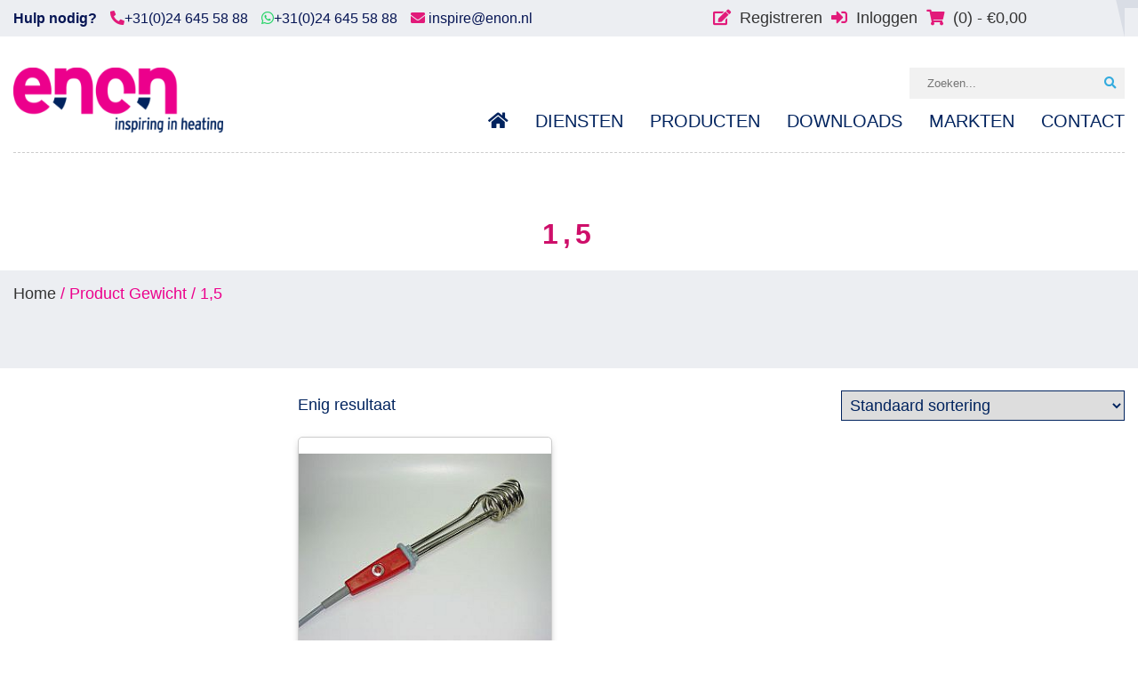

--- FILE ---
content_type: text/html; charset=UTF-8
request_url: https://enon.nl/gewicht/15/
body_size: 20311
content:
<!doctype html><html lang="nl-NL" prefix="og: https://ogp.me/ns#" class="no-js" style="margin-top:0!important;"><head><script data-no-optimize="1">var litespeed_docref=sessionStorage.getItem("litespeed_docref");litespeed_docref&&(Object.defineProperty(document,"referrer",{get:function(){return litespeed_docref}}),sessionStorage.removeItem("litespeed_docref"));</script> <title>1,5 - Enon : Enon</title><meta charset="UTF-8"><meta http-equiv="X-UA-Compatible" content="IE=edge,chrome=1"><meta name="viewport" content="width=device-width,initial-scale=1.0"><link href="//google-analytics.com" rel="dns-prefetch"><link href="//fonts.google.com" rel="dns-prefetch"> <script type="litespeed/javascript" data-src="https://cdn.jsdelivr.net/npm/js-cookie@rc/dist/js.cookie.min.js"></script> <link href="" rel="apple-touch-icon-precomposed"> <script data-cfasync="false" data-pagespeed-no-defer>var gtm4wp_datalayer_name = "dataLayer";
	var dataLayer = dataLayer || [];
	const gtm4wp_use_sku_instead = 0;
	const gtm4wp_currency = 'EUR';
	const gtm4wp_product_per_impression = 10;
	const gtm4wp_clear_ecommerce = false;
	const gtm4wp_datalayer_max_timeout = 2000;</script> <meta name="robots" content="index, follow, max-snippet:-1, max-video-preview:-1, max-image-preview:large"/><link rel="canonical" href="https://enon.nl/gewicht/15/" /><meta property="og:locale" content="nl_NL" /><meta property="og:type" content="article" /><meta property="og:title" content="1,5 - Enon" /><meta property="og:url" content="https://enon.nl/gewicht/15/" /><meta property="og:site_name" content="Enon" /><meta name="twitter:card" content="summary_large_image" /><meta name="twitter:title" content="1,5 - Enon" /><meta name="twitter:label1" content="Producten" /><meta name="twitter:data1" content="1" /> <script type="application/ld+json" class="rank-math-schema">{"@context":"https://schema.org","@graph":[{"@type":"Organization","@id":"https://enon.nl/#organization","name":"Enon"},{"@type":"WebSite","@id":"https://enon.nl/#website","url":"https://enon.nl","name":"Enon","publisher":{"@id":"https://enon.nl/#organization"},"inLanguage":"nl-NL"},{"@type":"CollectionPage","@id":"https://enon.nl/gewicht/15/#webpage","url":"https://enon.nl/gewicht/15/","name":"1,5 - Enon","isPartOf":{"@id":"https://enon.nl/#website"},"inLanguage":"nl-NL"}]}</script> <link rel="alternate" type="application/rss+xml" title="Enon &raquo; feed" href="https://enon.nl/feed/" /><link rel="alternate" type="application/rss+xml" title="Enon &raquo; reacties feed" href="https://enon.nl/comments/feed/" /><link rel="alternate" type="application/rss+xml" title="Enon &raquo; 1,5 Gewicht feed" href="https://enon.nl/gewicht/15/feed/" /><style id='wp-img-auto-sizes-contain-inline-css' type='text/css'>img:is([sizes=auto i],[sizes^="auto," i]){contain-intrinsic-size:3000px 1500px}
/*# sourceURL=wp-img-auto-sizes-contain-inline-css */</style><link data-optimized="2" rel="stylesheet" href="https://enon.nl/wp-content/litespeed/css/9552b36ae6fb3c6d22332e45eb39395b.css?ver=8e0a4" /><style id='classic-theme-styles-inline-css' type='text/css'>/*! This file is auto-generated */
.wp-block-button__link{color:#fff;background-color:#32373c;border-radius:9999px;box-shadow:none;text-decoration:none;padding:calc(.667em + 2px) calc(1.333em + 2px);font-size:1.125em}.wp-block-file__button{background:#32373c;color:#fff;text-decoration:none}
/*# sourceURL=/wp-includes/css/classic-themes.min.css */</style><style id='woocommerce-inline-inline-css' type='text/css'>.woocommerce form .form-row .required { visibility: visible; }
/*# sourceURL=woocommerce-inline-inline-css */</style> <script type="litespeed/javascript" data-src="https://enon.nl/wp-includes/js/jquery/jquery.min.js" id="jquery-core-js"></script> <script id="wc-add-to-cart-js-extra" type="litespeed/javascript">var wc_add_to_cart_params={"ajax_url":"/wp-admin/admin-ajax.php","wc_ajax_url":"/?wc-ajax=%%endpoint%%","i18n_view_cart":"Bekijk winkelwagen","cart_url":"https://enon.nl/winkelmand/","is_cart":"","cart_redirect_after_add":"no"}</script> <script id="woocommerce-js-extra" type="litespeed/javascript">var woocommerce_params={"ajax_url":"/wp-admin/admin-ajax.php","wc_ajax_url":"/?wc-ajax=%%endpoint%%","i18n_password_show":"Wachtwoord weergeven","i18n_password_hide":"Wachtwoord verbergen"}</script> <link rel="https://api.w.org/" href="https://enon.nl/wp-json/" /> <script data-cfasync="false" data-pagespeed-no-defer type="text/javascript">var dataLayer_content = {"pagePostType":"product","pagePostType2":"tax-product","pageCategory":[],"customerTotalOrders":0,"customerTotalOrderValue":0,"customerFirstName":"","customerLastName":"","customerBillingFirstName":"","customerBillingLastName":"","customerBillingCompany":"","customerBillingAddress1":"","customerBillingAddress2":"","customerBillingCity":"","customerBillingState":"","customerBillingPostcode":"","customerBillingCountry":"","customerBillingEmail":"","customerBillingEmailHash":"","customerBillingPhone":"","customerShippingFirstName":"","customerShippingLastName":"","customerShippingCompany":"","customerShippingAddress1":"","customerShippingAddress2":"","customerShippingCity":"","customerShippingState":"","customerShippingPostcode":"","customerShippingCountry":"","cartContent":{"totals":{"applied_coupons":[],"discount_total":0,"subtotal":0,"total":0},"items":[]}};
	dataLayer.push( dataLayer_content );</script> <script data-cfasync="false" data-pagespeed-no-defer type="text/javascript">(function(w,d,s,l,i){w[l]=w[l]||[];w[l].push({'gtm.start':
new Date().getTime(),event:'gtm.js'});var f=d.getElementsByTagName(s)[0],
j=d.createElement(s),dl=l!='dataLayer'?'&l='+l:'';j.async=true;j.src=
'//www.googletagmanager.com/gtm.js?id='+i+dl;f.parentNode.insertBefore(j,f);
})(window,document,'script','dataLayer','GTM-MD77DRB');</script> 	<noscript><style>.woocommerce-product-gallery{ opacity: 1 !important; }</style></noscript><meta name="generator" content="Powered by WPBakery Page Builder - drag and drop page builder for WordPress."/><link rel="icon" href="https://enon.nl/wp-content/uploads/favi.png" sizes="32x32" /><link rel="icon" href="https://enon.nl/wp-content/uploads/favi.png" sizes="192x192" /><link rel="apple-touch-icon" href="https://enon.nl/wp-content/uploads/favi.png" /><meta name="msapplication-TileImage" content="https://enon.nl/wp-content/uploads/favi.png" />
<noscript><style>.wpb_animate_when_almost_visible { opacity: 1; }</style></noscript>
<!--[if IE]><script async src="https://html5shiv.googlecode.com/svn/trunk/html5.js"></script><![endif]-->
 <script type="litespeed/javascript">var Tawk_API=Tawk_API||{},Tawk_LoadStart=new Date();(function(){var s1=document.createElement("script"),s0=document.getElementsByTagName("script")[0];s1.async=!0;s1.src='https://embed.tawk.to/6052058d067c2605c0b96b07/1f106bcfq';s1.charset='UTF-8';s1.setAttribute('crossorigin','*');s0.parentNode.insertBefore(s1,s0)})()</script> <meta name="google-site-verification" content="uKGoIwFAGvtGaaojh-CN8p_p65atfCOCUvuC7GIrclA" /><style id='global-styles-inline-css' type='text/css'>:root{--wp--preset--aspect-ratio--square: 1;--wp--preset--aspect-ratio--4-3: 4/3;--wp--preset--aspect-ratio--3-4: 3/4;--wp--preset--aspect-ratio--3-2: 3/2;--wp--preset--aspect-ratio--2-3: 2/3;--wp--preset--aspect-ratio--16-9: 16/9;--wp--preset--aspect-ratio--9-16: 9/16;--wp--preset--color--black: #000000;--wp--preset--color--cyan-bluish-gray: #abb8c3;--wp--preset--color--white: #ffffff;--wp--preset--color--pale-pink: #f78da7;--wp--preset--color--vivid-red: #cf2e2e;--wp--preset--color--luminous-vivid-orange: #ff6900;--wp--preset--color--luminous-vivid-amber: #fcb900;--wp--preset--color--light-green-cyan: #7bdcb5;--wp--preset--color--vivid-green-cyan: #00d084;--wp--preset--color--pale-cyan-blue: #8ed1fc;--wp--preset--color--vivid-cyan-blue: #0693e3;--wp--preset--color--vivid-purple: #9b51e0;--wp--preset--gradient--vivid-cyan-blue-to-vivid-purple: linear-gradient(135deg,rgb(6,147,227) 0%,rgb(155,81,224) 100%);--wp--preset--gradient--light-green-cyan-to-vivid-green-cyan: linear-gradient(135deg,rgb(122,220,180) 0%,rgb(0,208,130) 100%);--wp--preset--gradient--luminous-vivid-amber-to-luminous-vivid-orange: linear-gradient(135deg,rgb(252,185,0) 0%,rgb(255,105,0) 100%);--wp--preset--gradient--luminous-vivid-orange-to-vivid-red: linear-gradient(135deg,rgb(255,105,0) 0%,rgb(207,46,46) 100%);--wp--preset--gradient--very-light-gray-to-cyan-bluish-gray: linear-gradient(135deg,rgb(238,238,238) 0%,rgb(169,184,195) 100%);--wp--preset--gradient--cool-to-warm-spectrum: linear-gradient(135deg,rgb(74,234,220) 0%,rgb(151,120,209) 20%,rgb(207,42,186) 40%,rgb(238,44,130) 60%,rgb(251,105,98) 80%,rgb(254,248,76) 100%);--wp--preset--gradient--blush-light-purple: linear-gradient(135deg,rgb(255,206,236) 0%,rgb(152,150,240) 100%);--wp--preset--gradient--blush-bordeaux: linear-gradient(135deg,rgb(254,205,165) 0%,rgb(254,45,45) 50%,rgb(107,0,62) 100%);--wp--preset--gradient--luminous-dusk: linear-gradient(135deg,rgb(255,203,112) 0%,rgb(199,81,192) 50%,rgb(65,88,208) 100%);--wp--preset--gradient--pale-ocean: linear-gradient(135deg,rgb(255,245,203) 0%,rgb(182,227,212) 50%,rgb(51,167,181) 100%);--wp--preset--gradient--electric-grass: linear-gradient(135deg,rgb(202,248,128) 0%,rgb(113,206,126) 100%);--wp--preset--gradient--midnight: linear-gradient(135deg,rgb(2,3,129) 0%,rgb(40,116,252) 100%);--wp--preset--font-size--small: 13px;--wp--preset--font-size--medium: 20px;--wp--preset--font-size--large: 36px;--wp--preset--font-size--x-large: 42px;--wp--preset--spacing--20: 0.44rem;--wp--preset--spacing--30: 0.67rem;--wp--preset--spacing--40: 1rem;--wp--preset--spacing--50: 1.5rem;--wp--preset--spacing--60: 2.25rem;--wp--preset--spacing--70: 3.38rem;--wp--preset--spacing--80: 5.06rem;--wp--preset--shadow--natural: 6px 6px 9px rgba(0, 0, 0, 0.2);--wp--preset--shadow--deep: 12px 12px 50px rgba(0, 0, 0, 0.4);--wp--preset--shadow--sharp: 6px 6px 0px rgba(0, 0, 0, 0.2);--wp--preset--shadow--outlined: 6px 6px 0px -3px rgb(255, 255, 255), 6px 6px rgb(0, 0, 0);--wp--preset--shadow--crisp: 6px 6px 0px rgb(0, 0, 0);}:where(.is-layout-flex){gap: 0.5em;}:where(.is-layout-grid){gap: 0.5em;}body .is-layout-flex{display: flex;}.is-layout-flex{flex-wrap: wrap;align-items: center;}.is-layout-flex > :is(*, div){margin: 0;}body .is-layout-grid{display: grid;}.is-layout-grid > :is(*, div){margin: 0;}:where(.wp-block-columns.is-layout-flex){gap: 2em;}:where(.wp-block-columns.is-layout-grid){gap: 2em;}:where(.wp-block-post-template.is-layout-flex){gap: 1.25em;}:where(.wp-block-post-template.is-layout-grid){gap: 1.25em;}.has-black-color{color: var(--wp--preset--color--black) !important;}.has-cyan-bluish-gray-color{color: var(--wp--preset--color--cyan-bluish-gray) !important;}.has-white-color{color: var(--wp--preset--color--white) !important;}.has-pale-pink-color{color: var(--wp--preset--color--pale-pink) !important;}.has-vivid-red-color{color: var(--wp--preset--color--vivid-red) !important;}.has-luminous-vivid-orange-color{color: var(--wp--preset--color--luminous-vivid-orange) !important;}.has-luminous-vivid-amber-color{color: var(--wp--preset--color--luminous-vivid-amber) !important;}.has-light-green-cyan-color{color: var(--wp--preset--color--light-green-cyan) !important;}.has-vivid-green-cyan-color{color: var(--wp--preset--color--vivid-green-cyan) !important;}.has-pale-cyan-blue-color{color: var(--wp--preset--color--pale-cyan-blue) !important;}.has-vivid-cyan-blue-color{color: var(--wp--preset--color--vivid-cyan-blue) !important;}.has-vivid-purple-color{color: var(--wp--preset--color--vivid-purple) !important;}.has-black-background-color{background-color: var(--wp--preset--color--black) !important;}.has-cyan-bluish-gray-background-color{background-color: var(--wp--preset--color--cyan-bluish-gray) !important;}.has-white-background-color{background-color: var(--wp--preset--color--white) !important;}.has-pale-pink-background-color{background-color: var(--wp--preset--color--pale-pink) !important;}.has-vivid-red-background-color{background-color: var(--wp--preset--color--vivid-red) !important;}.has-luminous-vivid-orange-background-color{background-color: var(--wp--preset--color--luminous-vivid-orange) !important;}.has-luminous-vivid-amber-background-color{background-color: var(--wp--preset--color--luminous-vivid-amber) !important;}.has-light-green-cyan-background-color{background-color: var(--wp--preset--color--light-green-cyan) !important;}.has-vivid-green-cyan-background-color{background-color: var(--wp--preset--color--vivid-green-cyan) !important;}.has-pale-cyan-blue-background-color{background-color: var(--wp--preset--color--pale-cyan-blue) !important;}.has-vivid-cyan-blue-background-color{background-color: var(--wp--preset--color--vivid-cyan-blue) !important;}.has-vivid-purple-background-color{background-color: var(--wp--preset--color--vivid-purple) !important;}.has-black-border-color{border-color: var(--wp--preset--color--black) !important;}.has-cyan-bluish-gray-border-color{border-color: var(--wp--preset--color--cyan-bluish-gray) !important;}.has-white-border-color{border-color: var(--wp--preset--color--white) !important;}.has-pale-pink-border-color{border-color: var(--wp--preset--color--pale-pink) !important;}.has-vivid-red-border-color{border-color: var(--wp--preset--color--vivid-red) !important;}.has-luminous-vivid-orange-border-color{border-color: var(--wp--preset--color--luminous-vivid-orange) !important;}.has-luminous-vivid-amber-border-color{border-color: var(--wp--preset--color--luminous-vivid-amber) !important;}.has-light-green-cyan-border-color{border-color: var(--wp--preset--color--light-green-cyan) !important;}.has-vivid-green-cyan-border-color{border-color: var(--wp--preset--color--vivid-green-cyan) !important;}.has-pale-cyan-blue-border-color{border-color: var(--wp--preset--color--pale-cyan-blue) !important;}.has-vivid-cyan-blue-border-color{border-color: var(--wp--preset--color--vivid-cyan-blue) !important;}.has-vivid-purple-border-color{border-color: var(--wp--preset--color--vivid-purple) !important;}.has-vivid-cyan-blue-to-vivid-purple-gradient-background{background: var(--wp--preset--gradient--vivid-cyan-blue-to-vivid-purple) !important;}.has-light-green-cyan-to-vivid-green-cyan-gradient-background{background: var(--wp--preset--gradient--light-green-cyan-to-vivid-green-cyan) !important;}.has-luminous-vivid-amber-to-luminous-vivid-orange-gradient-background{background: var(--wp--preset--gradient--luminous-vivid-amber-to-luminous-vivid-orange) !important;}.has-luminous-vivid-orange-to-vivid-red-gradient-background{background: var(--wp--preset--gradient--luminous-vivid-orange-to-vivid-red) !important;}.has-very-light-gray-to-cyan-bluish-gray-gradient-background{background: var(--wp--preset--gradient--very-light-gray-to-cyan-bluish-gray) !important;}.has-cool-to-warm-spectrum-gradient-background{background: var(--wp--preset--gradient--cool-to-warm-spectrum) !important;}.has-blush-light-purple-gradient-background{background: var(--wp--preset--gradient--blush-light-purple) !important;}.has-blush-bordeaux-gradient-background{background: var(--wp--preset--gradient--blush-bordeaux) !important;}.has-luminous-dusk-gradient-background{background: var(--wp--preset--gradient--luminous-dusk) !important;}.has-pale-ocean-gradient-background{background: var(--wp--preset--gradient--pale-ocean) !important;}.has-electric-grass-gradient-background{background: var(--wp--preset--gradient--electric-grass) !important;}.has-midnight-gradient-background{background: var(--wp--preset--gradient--midnight) !important;}.has-small-font-size{font-size: var(--wp--preset--font-size--small) !important;}.has-medium-font-size{font-size: var(--wp--preset--font-size--medium) !important;}.has-large-font-size{font-size: var(--wp--preset--font-size--large) !important;}.has-x-large-font-size{font-size: var(--wp--preset--font-size--x-large) !important;}
/*# sourceURL=global-styles-inline-css */</style><link rel='stylesheet' id='fontawesome-css' href='//use.fontawesome.com/releases/v5.12.0/css/all.css?ver=6.9' type='text/css' media='all' /></head><body data-rsssl=1 id="override" class="archive tax-pa_gewicht term-83 wp-custom-logo wp-theme-saleswizard_theme theme-saleswizard_theme woocommerce woocommerce-page woocommerce-no-js wpb-js-composer js-comp-ver-16.2.0 vc_responsive"><nav class="header-nav-mob"><span id="mobile-close">X</span><ul id="menu-hoofdmenu" class="main"><li id="menu-item-24" class="menu-item menu-item-type-post_type menu-item-object-page menu-item-home"><a href="https://enon.nl/"><span>Home</span></a></li><li id="menu-item-164" class="menu-item menu-item-type-post_type menu-item-object-page"><a href="https://enon.nl/diensten/"><span>Diensten</span></a></li><li id="menu-item-163" class="product-menu menu-item menu-item-type-post_type menu-item-object-page menu-item-has-children has-sub"><a href="https://enon.nl/producten/"><span>Producten</span></a><ul><li id="menu-item-3852" class="menu-item menu-item-type-taxonomy menu-item-object-product_cat menu-item-has-children has-sub"><a href="https://enon.nl/elektrische-elementen/"><span>Elektrische Elementen</span></a><ul><li id="menu-item-5076" class="menu-item menu-item-type-taxonomy menu-item-object-product_cat"><a href="https://enon.nl/elektrische-elementen/bandelementen/"><span>Bandelementen</span></a></li><li id="menu-item-5078" class="menu-item menu-item-type-taxonomy menu-item-object-product_cat"><a href="https://enon.nl/elektrische-elementen/buiselementen/"><span>Buiselementen</span></a></li><li id="menu-item-5082" class="menu-item menu-item-type-taxonomy menu-item-object-product_cat"><a href="https://enon.nl/elektrische-elementen/verwarmingsspiraal/"><span>Verwarmingsspiraal</span></a></li><li id="menu-item-5081" class="menu-item menu-item-type-taxonomy menu-item-object-product_cat"><a href="https://enon.nl/elektrische-elementen/infrarood-stralingselement/"><span>Infrarood Stralingselement</span></a></li><li id="menu-item-5087" class="menu-item menu-item-type-taxonomy menu-item-object-product_cat"><a href="https://enon.nl/elektrische-elementen/keramische-elementen/"><span>Keramische Elementen</span></a></li><li id="menu-item-5089" class="menu-item menu-item-type-taxonomy menu-item-object-product_cat"><a href="https://enon.nl/elektrische-elementen/kookplaten/"><span>Kookplaten</span></a></li><li id="menu-item-5085" class="menu-item menu-item-type-taxonomy menu-item-object-product_cat"><a href="https://enon.nl/elektrische-elementen/patroonelementen/"><span>Patroonelementen</span></a></li><li id="menu-item-5090" class="menu-item menu-item-type-taxonomy menu-item-object-product_cat"><a href="https://enon.nl/elektrische-elementen/plaatelementen/"><span>Plaatelementen</span></a></li><li id="menu-item-5095" class="menu-item menu-item-type-taxonomy menu-item-object-product_cat"><a href="https://enon.nl/elektrische-elementen/verwarmingsfolie/"><span>Verwarmingsfolie</span></a></li><li id="menu-item-5093" class="menu-item menu-item-type-taxonomy menu-item-object-product_cat"><a href="https://enon.nl/elektrische-elementen/siliconen-verwarmingsmatten/"><span>Siliconen Verwarmingsmatten</span></a></li><li id="menu-item-5096" class="menu-item menu-item-type-taxonomy menu-item-object-product_cat"><a href="https://enon.nl/elektrische-elementen/polyester-verwarmingsmatten/"><span>Polyester Verwarmingsmatten</span></a></li><li id="menu-item-5099" class="menu-item menu-item-type-taxonomy menu-item-object-product_cat"><a href="https://enon.nl/elektrische-elementen/kapton-verwarmingsmatten/"><span>Kapton Verwarmingsmatten</span></a></li><li id="menu-item-5100" class="menu-item menu-item-type-taxonomy menu-item-object-product_cat"><a href="https://enon.nl/elektrische-elementen/wikkelelementen/"><span>Wikkelelementen</span></a></li></ul></li><li id="menu-item-5067" class="menu-item menu-item-type-taxonomy menu-item-object-product_cat menu-item-has-children has-sub"><a href="https://enon.nl/procesverwarming/"><span>Procesverwarming</span></a><ul><li id="menu-item-3364" class="menu-item menu-item-type-post_type menu-item-object-page"><a href="https://enon.nl/vermogen-berekenen/"><span>Vermogen Berekenen</span></a></li><li id="menu-item-3365" class="menu-item menu-item-type-post_type menu-item-object-page"><a href="https://enon.nl/wet-van-ohm/"><span>Wet van Ohm</span></a></li><li id="menu-item-3359" class="menu-item menu-item-type-taxonomy menu-item-object-product_cat menu-item-has-children has-sub"><a href="https://enon.nl/procesverwarming/dompelelementen/"><span>Dompelaar</span></a><ul><li id="menu-item-3361" class="menu-item menu-item-type-taxonomy menu-item-object-product_cat"><a href="https://enon.nl/procesverwarming/dompelelementen/metalen-dompelelementen/"><span>Metalen dompelelementen</span></a></li><li id="menu-item-3362" class="menu-item menu-item-type-taxonomy menu-item-object-product_cat"><a href="https://enon.nl/procesverwarming/dompelelementen/teflon-dompelelementen/"><span>Teflon dompelelementen</span></a></li><li id="menu-item-5111" class="menu-item menu-item-type-taxonomy menu-item-object-product_cat"><a href="https://enon.nl/procesverwarming/dompelelementen/dompelbuizen/"><span>Dompelbuizen</span></a></li></ul></li><li id="menu-item-3366" class="menu-item menu-item-type-taxonomy menu-item-object-product_cat menu-item-has-children has-sub"><a href="https://enon.nl/procesverwarming/inschroefelementen/"><span>Inschroefelementen</span></a><ul><li id="menu-item-3367" class="menu-item menu-item-type-taxonomy menu-item-object-product_cat"><a href="https://enon.nl/procesverwarming/inschroefelementen/standaard-inschroefelementen/"><span>Standaard inschroefelementen</span></a></li><li id="menu-item-5115" class="menu-item menu-item-type-taxonomy menu-item-object-product_cat"><a href="https://enon.nl/procesverwarming/inschroefelementen/speciale-inschroefelementen/"><span>Speciale Inschroefelementen</span></a></li></ul></li><li id="menu-item-6076" class="menu-item menu-item-type-taxonomy menu-item-object-product_cat"><a href="https://enon.nl/procesverwarming/dikkebuiselementen/"><span>Dikkebuiselementen</span></a></li><li id="menu-item-4952" class="menu-item menu-item-type-taxonomy menu-item-object-product_cat menu-item-has-children has-sub"><a href="https://enon.nl/procesverwarming/flensheaters/"><span>Flensheaters</span></a><ul><li id="menu-item-5103" class="menu-item menu-item-type-taxonomy menu-item-object-product_cat"><a href="https://enon.nl/procesverwarming/flensheaters/flensheaters-cip/"><span>Flensheaters CIP</span></a></li></ul></li><li id="menu-item-3360" class="menu-item menu-item-type-taxonomy menu-item-object-product_cat menu-item-has-children has-sub"><a href="https://enon.nl/procesverwarming/doorstroomheaters/"><span>Doorstroomheaters</span></a><ul><li id="menu-item-5623" class="menu-item menu-item-type-taxonomy menu-item-object-product_cat"><a href="https://enon.nl/procesverwarming/doorstroomheaters/doorstroomheaters-voor-water-3-24kw/"><span>Doorstroomheaters voor water 3-24kW</span></a></li><li id="menu-item-3372" class="menu-item menu-item-type-taxonomy menu-item-object-product_cat"><a href="https://enon.nl/procesverwarming/doorstroomheaters/doorstroomheaters-dn50-standaard/"><span>Doorstroomheaters DN50 standaard</span></a></li><li id="menu-item-3373" class="menu-item menu-item-type-taxonomy menu-item-object-product_cat"><a href="https://enon.nl/procesverwarming/doorstroomheaters/doorstroomheaters-dn80-standaard/"><span>Doorstroomheaters DN80 standaard</span></a></li><li id="menu-item-5112" class="menu-item menu-item-type-taxonomy menu-item-object-product_cat"><a href="https://enon.nl/procesverwarming/doorstroomheaters/doorstroomheater-cip/"><span>Doorstroomheater CIP</span></a></li></ul></li><li id="menu-item-4953" class="menu-item menu-item-type-taxonomy menu-item-object-product_cat menu-item-has-children has-sub"><a href="https://enon.nl/procesverwarming/luchtverhitters/"><span>Luchtverhitters</span></a><ul><li id="menu-item-5108" class="menu-item menu-item-type-taxonomy menu-item-object-product_cat"><a href="https://enon.nl/procesverwarming/luchtverhitters/ronde-kanaal-luchtverhitters/"><span>Ronde Kanaal Luchtverhitters</span></a></li><li id="menu-item-5109" class="menu-item menu-item-type-taxonomy menu-item-object-product_cat"><a href="https://enon.nl/procesverwarming/luchtverhitters/insteek-kanaal-luchtverhitters/"><span>Insteek Kanaal Luchtverhitters</span></a></li><li id="menu-item-5110" class="menu-item menu-item-type-taxonomy menu-item-object-product_cat"><a href="https://enon.nl/procesverwarming/luchtverhitters/rechthoekige-kanaal-luchtverhitters/"><span>Rechthoekige Kanaal Luchtverhitters</span></a></li></ul></li><li id="menu-item-3358" class="menu-item menu-item-type-taxonomy menu-item-object-product_cat menu-item-has-children has-sub"><a href="https://enon.nl/procesverwarming/vatverwarmers/"><span>Vatverwarmers</span></a><ul><li id="menu-item-3379" class="menu-item menu-item-type-taxonomy menu-item-object-product_cat"><a href="https://enon.nl/procesverwarming/vatverwarmers/siliconen-vatverwarmers-evvs/"><span>Siliconen Vatverwarmers</span></a></li><li id="menu-item-3380" class="menu-item menu-item-type-taxonomy menu-item-object-product_cat"><a href="https://enon.nl/procesverwarming/vatverwarmers/geisoleerde-vatverwarmers/"><span>Geïsoleerde vatverwarmers</span></a></li><li id="menu-item-3381" class="menu-item menu-item-type-taxonomy menu-item-object-product_cat"><a href="https://enon.nl/procesverwarming/vatverwarmers/geisoleerde-hoog-temperatuur-vatverwarmers/"><span>Geïsoleerde hoog temperatuur vatverwarmers</span></a></li><li id="menu-item-3382" class="menu-item menu-item-type-taxonomy menu-item-object-product_cat"><a href="https://enon.nl/procesverwarming/vatverwarmers/bodemverwarmers/"><span>Bodemverwarmers</span></a></li><li id="menu-item-3383" class="menu-item menu-item-type-taxonomy menu-item-object-product_cat"><a href="https://enon.nl/procesverwarming/vatverwarmers/ibc-verwarmers/"><span>IBC-verwarmers</span></a></li><li id="menu-item-3384" class="menu-item menu-item-type-taxonomy menu-item-object-product_cat"><a href="https://enon.nl/procesverwarming/vatverwarmers/explosieveilige-vatverwarmers/"><span>Explosieveilige vatverwarmers</span></a></li><li id="menu-item-3385" class="menu-item menu-item-type-taxonomy menu-item-object-product_cat"><a href="https://enon.nl/procesverwarming/vatverwarmers/teflon-food-grade-vatverwarmer/"><span>Teflon Food Grade Vatverwarmer</span></a></li></ul></li><li id="menu-item-4960" class="menu-item menu-item-type-taxonomy menu-item-object-product_cat"><a href="https://enon.nl/procesverwarming/high-flux-heaters/"><span>High Flux Heaters</span></a></li><li id="menu-item-4959" class="menu-item menu-item-type-taxonomy menu-item-object-product_cat"><a href="https://enon.nl/procesverwarming/heet-water-olie-units/"><span>Heet Water / Olie Units</span></a></li><li id="menu-item-4967" class="menu-item menu-item-type-taxonomy menu-item-object-product_cat"><a href="https://enon.nl/procesverwarming/heet-koud-untis/"><span>Heet / Koud Units</span></a></li><li id="menu-item-4964" class="menu-item menu-item-type-taxonomy menu-item-object-product_cat"><a href="https://enon.nl/procesverwarming/heet-koel-units/"><span>Heet / Koel units</span></a></li><li id="menu-item-4969" class="menu-item menu-item-type-taxonomy menu-item-object-product_cat"><a href="https://enon.nl/procesverwarming/verwarmde-slangen/"><span>Verwarmde slangen</span></a></li></ul></li><li id="menu-item-3356" class="menu-item menu-item-type-taxonomy menu-item-object-product_cat menu-item-has-children has-sub"><a href="https://enon.nl/hellingbaanverwarming/"><span>Hellingbaanverwarming</span></a><ul><li id="menu-item-3404" class="menu-item menu-item-type-post_type menu-item-object-page"><a href="https://enon.nl/alles-over-hellingbaanverwarming/"><span>Alles over Hellingbaanverwarming</span></a></li><li id="menu-item-5935" class="menu-item menu-item-type-post_type menu-item-object-page"><a href="https://enon.nl/hellingbaanverwarming-is-defect/"><span>Hellingbaanverwarming is defect</span></a></li><li id="menu-item-4971" class="menu-item menu-item-type-taxonomy menu-item-object-product_cat"><a href="https://enon.nl/hellingbaanverwarming/verwarmingskabels/"><span>Verwarmingskabels</span></a></li><li id="menu-item-3418" class="menu-item menu-item-type-taxonomy menu-item-object-product_cat"><a href="https://enon.nl/hellingbaanverwarming/verwarmingsmatten/"><span>Verwarmingsmatten</span></a></li><li id="menu-item-4975" class="menu-item menu-item-type-taxonomy menu-item-object-product_cat"><a href="https://enon.nl/hellingbaanverwarming/aansluitkabels/"><span>Aansluitkabels (Koude einden)</span></a></li><li id="menu-item-4977" class="menu-item menu-item-type-taxonomy menu-item-object-product_cat"><a href="https://enon.nl/hellingbaanverwarming/regelpanelen/"><span>Regelpanelen</span></a></li><li id="menu-item-4981" class="menu-item menu-item-type-taxonomy menu-item-object-product_cat"><a href="https://enon.nl/hellingbaanverwarming/wegdekregelaars/"><span>Wegdekregelaars</span></a></li><li id="menu-item-4982" class="menu-item menu-item-type-taxonomy menu-item-object-product_cat"><a href="https://enon.nl/hellingbaanverwarming/wegdeksensoren/"><span>Wegdeksensoren</span></a></li><li id="menu-item-3458" class="menu-item menu-item-type-post_type menu-item-object-page"><a href="https://enon.nl/onderhoud-en-inspectie/"><span>Onderhoud en inspectie</span></a></li><li id="menu-item-3465" class="menu-item menu-item-type-post_type menu-item-object-page"><a href="https://enon.nl/montage/"><span>Montage</span></a></li><li id="menu-item-3484" class="menu-item menu-item-type-post_type menu-item-object-page"><a href="https://enon.nl/fotos-hellingbaanverwarming/"><span>Foto’s Hellingbaanverwarming</span></a></li></ul></li><li id="menu-item-3488" class="menu-item menu-item-type-taxonomy menu-item-object-product_cat menu-item-has-children has-sub"><a href="https://enon.nl/ruimteverwarming/"><span>Ruimteverwarming</span></a><ul><li id="menu-item-3514" class="menu-item menu-item-type-taxonomy menu-item-object-product_cat menu-item-has-children has-sub"><a href="https://enon.nl/ruimteverwarming/infrarood-stralingspanelen/"><span>Infrarood Stralingspanelen</span></a><ul><li id="menu-item-3513" class="menu-item menu-item-type-post_type menu-item-object-page"><a href="https://enon.nl/waarom-infraroodverwarming/"><span>Waarom Infraroodverwarming?</span></a></li><li id="menu-item-3516" class="menu-item menu-item-type-taxonomy menu-item-object-product_cat"><a href="https://enon.nl/ruimteverwarming/infrarood-stralingspanelen/lage-temperatuur-panelen/"><span>Lage Temperatuur Panelen</span></a></li><li id="menu-item-3518" class="menu-item menu-item-type-taxonomy menu-item-object-product_cat"><a href="https://enon.nl/ruimteverwarming/infrarood-stralingspanelen/hoge-temperatuur-panelen/"><span>Hoge Temperatuur Panelen</span></a></li></ul></li><li id="menu-item-3530" class="menu-item menu-item-type-taxonomy menu-item-object-product_cat"><a href="https://enon.nl/ruimteverwarming/infrarood-terrasstralers/"><span>Terrasstralers</span></a></li><li id="menu-item-4985" class="menu-item menu-item-type-taxonomy menu-item-object-product_cat"><a href="https://enon.nl/ruimteverwarming/convectoren/"><span>Industriële convectoren</span></a></li><li id="menu-item-3531" class="menu-item menu-item-type-taxonomy menu-item-object-product_cat menu-item-has-children has-sub"><a href="https://enon.nl/ruimteverwarming/ventilatorkachels/"><span>Ventilatorkachels</span></a><ul><li id="menu-item-3533" class="menu-item menu-item-type-taxonomy menu-item-object-product_cat"><a href="https://enon.nl/ruimteverwarming/ventilatorkachels/ventilatorkachels-draagbaar/"><span>Ventilatorkachels draagbaar</span></a></li><li id="menu-item-3534" class="menu-item menu-item-type-taxonomy menu-item-object-product_cat"><a href="https://enon.nl/ruimteverwarming/ventilatorkachels/ventilatorkachels-wandmontage/"><span>Ventilatorkachels wandmontage</span></a></li><li id="menu-item-3536" class="menu-item menu-item-type-taxonomy menu-item-object-product_cat"><a href="https://enon.nl/ruimteverwarming/ventilatorkachels/ventilatorkachels-rvs/"><span>Ventilatorkachels RVS</span></a></li><li id="menu-item-5113" class="menu-item menu-item-type-taxonomy menu-item-object-product_cat"><a href="https://enon.nl/ruimteverwarming/ventilatorkachels/ventilatorkachels-hoge-capaciteit/"><span>Ventilatorkachels hoge capaciteit</span></a></li><li id="menu-item-5114" class="menu-item menu-item-type-taxonomy menu-item-object-product_cat"><a href="https://enon.nl/ruimteverwarming/ventilatorkachels/luchtgenerator-hoge-temperatuur/"><span>Luchtgenerator hoge temperatuur</span></a></li></ul></li><li id="menu-item-3550" class="menu-item menu-item-type-taxonomy menu-item-object-product_cat"><a href="https://enon.nl/ruimteverwarming/voetverwarming/"><span>Voetverwarming</span></a></li><li id="menu-item-3552" class="menu-item menu-item-type-taxonomy menu-item-object-product_cat"><a href="https://enon.nl/ruimteverwarming/vloerverwarmingsmatten/"><span>Vloerverwarmingsmatten</span></a></li><li id="menu-item-4987" class="menu-item menu-item-type-taxonomy menu-item-object-product_cat"><a href="https://enon.nl/ruimteverwarming/vloerverwarmingsfolie/"><span>Vloerverwarmingsfolie</span></a></li><li id="menu-item-4990" class="menu-item menu-item-type-taxonomy menu-item-object-product_cat"><a href="https://enon.nl/ruimteverwarming/vloerverwarmingskabel/"><span>Elektrische Vloerverwarmingskabel</span></a></li><li id="menu-item-3574" class="menu-item menu-item-type-taxonomy menu-item-object-product_cat"><a href="https://enon.nl/ruimteverwarming/kastverwarmers/"><span>Kastverwarmers</span></a></li><li id="menu-item-3576" class="menu-item menu-item-type-taxonomy menu-item-object-product_cat"><a href="https://enon.nl/ruimteverwarming/spiegelverwarming/"><span>Spiegelverwarming</span></a></li><li id="menu-item-4991" class="menu-item menu-item-type-taxonomy menu-item-object-product_cat"><a href="https://enon.nl/ruimteverwarming/kanaal-luchtverhitters/"><span>Kanaal luchtverhitters</span></a></li></ul></li><li id="menu-item-3586" class="menu-item menu-item-type-taxonomy menu-item-object-product_cat menu-item-has-children has-sub"><a href="https://enon.nl/explosieveilige-verwarming/"><span>Explosieveilige verwarming</span></a><ul><li id="menu-item-3600" class="menu-item menu-item-type-post_type menu-item-object-page"><a href="https://enon.nl/atex/"><span>ATEX</span></a></li><li id="menu-item-3602" class="menu-item menu-item-type-taxonomy menu-item-object-product_cat"><a href="https://enon.nl/explosieveilige-verwarming/ex-convectoren/"><span>Ex-Convectoren</span></a></li><li id="menu-item-3603" class="menu-item menu-item-type-taxonomy menu-item-object-product_cat"><a href="https://enon.nl/explosieveilige-verwarming/ex-ventilatorkachels/"><span>Ex-Ventilatorkachels</span></a></li><li id="menu-item-4994" class="menu-item menu-item-type-taxonomy menu-item-object-product_cat"><a href="https://enon.nl/explosieveilige-verwarming/ex-inschroefelementen/"><span>Ex-inschroefelementen</span></a></li><li id="menu-item-4998" class="menu-item menu-item-type-taxonomy menu-item-object-product_cat"><a href="https://enon.nl/explosieveilige-verwarming/explosieveilige-flensheaters/"><span>Ex-Flensheaters</span></a></li><li id="menu-item-4999" class="menu-item menu-item-type-taxonomy menu-item-object-product_cat"><a href="https://enon.nl/explosieveilige-verwarming/ex-doorstroomheaters/"><span>Ex-Doorstroomheaters</span></a></li><li id="menu-item-4399" class="menu-item menu-item-type-taxonomy menu-item-object-product_cat"><a href="https://enon.nl/explosieveilige-verwarming/ex-kastverwarmers/"><span>Ex-Kastverwarmers</span></a></li><li id="menu-item-5002" class="menu-item menu-item-type-taxonomy menu-item-object-product_cat"><a href="https://enon.nl/explosieveilige-verwarming/explosieveilige-high-flux-heaters/"><span>Ex-High Flux Heaters</span></a></li><li id="menu-item-3637" class="menu-item menu-item-type-taxonomy menu-item-object-product_cat"><a href="https://enon.nl/explosieveilige-verwarming/ex-vatverwarmers/"><span>Ex-Vatverwarmers</span></a></li><li id="menu-item-3638" class="menu-item menu-item-type-taxonomy menu-item-object-product_cat"><a href="https://enon.nl/explosieveilige-verwarming/ex-ibc-verwarmer/"><span>Ex-IBC Verwarmers</span></a></li><li id="menu-item-6141" class="menu-item menu-item-type-post_type menu-item-object-product"><a href="https://enon.nl/ex-stralingspaneel/infrarood-stralingspaneel-elt-700-atex-700w-230v-1192x592mm/"><span>Ex-Stralingspaneel</span></a></li></ul></li><li id="menu-item-3640" class="menu-item menu-item-type-taxonomy menu-item-object-product_cat menu-item-has-children has-sub"><a href="https://enon.nl/tracing/"><span>Tracing</span></a><ul><li id="menu-item-3651" class="menu-item menu-item-type-post_type menu-item-object-page"><a href="https://enon.nl/warmteverliezen-pijpleidingen/"><span>Warmteverliezen Pijpleidingen</span></a></li><li id="menu-item-3652" class="menu-item menu-item-type-taxonomy menu-item-object-product_cat"><a href="https://enon.nl/tracing/vorstbeveiligingskabels/"><span>Vorstbeveiligingskabels</span></a></li><li id="menu-item-3658" class="menu-item menu-item-type-taxonomy menu-item-object-product_cat"><a href="https://enon.nl/tracing/zelflimiterende-verwarmingskabel/"><span>Zelflimiterende verwarmingskabel</span></a></li><li id="menu-item-3659" class="menu-item menu-item-type-taxonomy menu-item-object-product_cat"><a href="https://enon.nl/tracing/constant-vermogen-verwarmingskabel/"><span>Constant Vermogen Verwarmingskabel</span></a></li><li id="menu-item-5066" class="menu-item menu-item-type-taxonomy menu-item-object-product_cat"><a href="https://enon.nl/tracing/mineraal-geisoleerde-verwarmingskabel/"><span>Mineraal Geïsoleerde Verwarmingskabel</span></a></li><li id="menu-item-3671" class="menu-item menu-item-type-taxonomy menu-item-object-product_cat menu-item-has-children has-sub"><a href="https://enon.nl/tracing/thermostaten-toebehoren-tracing/"><span>Thermostaten &amp; Toebehoren</span></a><ul><li id="menu-item-5116" class="menu-item menu-item-type-taxonomy menu-item-object-product_cat"><a href="https://enon.nl/tracing/thermostaten-toebehoren-tracing/domoclick/"><span>DOMOCLICK®</span></a></li></ul></li><li id="menu-item-3687" class="menu-item menu-item-type-post_type menu-item-object-page"><a href="https://enon.nl/montage-van-tracing/"><span>Montage van Tracing</span></a></li></ul></li><li id="menu-item-3689" class="menu-item menu-item-type-taxonomy menu-item-object-product_cat menu-item-has-children has-sub"><a href="https://enon.nl/meet-regel/"><span>Meet- &amp; Regel</span></a><ul><li id="menu-item-5073" class="menu-item menu-item-type-taxonomy menu-item-object-product_cat"><a href="https://enon.nl/meet-regel/regelpanelen-hellingbaanverwarming/"><span>Regelpanelen Hellingbaanverwarming</span></a></li><li id="menu-item-5074" class="menu-item menu-item-type-taxonomy menu-item-object-product_cat"><a href="https://enon.nl/meet-regel/regelpanelen-voor-heaters/"><span>Regelpanelen voor Heaters</span></a></li><li id="menu-item-3714" class="menu-item menu-item-type-taxonomy menu-item-object-product_cat"><a href="https://enon.nl/meet-regel/thermostaten/"><span>Thermostaten</span></a></li><li id="menu-item-3715" class="menu-item menu-item-type-taxonomy menu-item-object-product_cat"><a href="https://enon.nl/meet-regel/temperatuurregelaars/"><span>Temperatuurregelaars</span></a></li><li id="menu-item-6950" class="menu-item menu-item-type-taxonomy menu-item-object-product_cat"><a href="https://enon.nl/meet-regel/temperatuursensoren/"><span>Temperatuursensoren</span></a></li><li id="menu-item-3719" class="menu-item menu-item-type-taxonomy menu-item-object-product_cat"><a href="https://enon.nl/meet-regel/dimmers/"><span>Dimmers</span></a></li></ul></li><li id="menu-item-3720" class="menu-item menu-item-type-taxonomy menu-item-object-product_cat menu-item-has-children has-sub"><a href="https://enon.nl/toebehoren/"><span>Toebehoren</span></a><ul><li id="menu-item-3722" class="menu-item menu-item-type-taxonomy menu-item-object-product_cat"><a href="https://enon.nl/toebehoren/draad-kabel/"><span>Draad &#038; kabel</span></a></li><li id="menu-item-5003" class="menu-item menu-item-type-taxonomy menu-item-object-product_cat"><a href="https://enon.nl/toebehoren/vloeistoffen/"><span>Vloeistoffen (olie, glycol, etc.)</span></a></li><li id="menu-item-3729" class="menu-item menu-item-type-taxonomy menu-item-object-product_cat"><a href="https://enon.nl/toebehoren/tape/"><span>Tape</span></a></li><li id="menu-item-5006" class="menu-item menu-item-type-taxonomy menu-item-object-product_cat"><a href="https://enon.nl/toebehoren/slangen/"><span>Slangen</span></a></li><li id="menu-item-5007" class="menu-item menu-item-type-taxonomy menu-item-object-product_cat"><a href="https://enon.nl/toebehoren/isolatie/"><span>Isolatie</span></a></li></ul></li></ul></li><li id="menu-item-427" class="menu-item menu-item-type-post_type menu-item-object-page"><a href="https://enon.nl/downloads/"><span>Downloads</span></a></li><li id="menu-item-4762" class="menu-item menu-item-type-post_type menu-item-object-page menu-item-has-children has-sub"><a href="https://enon.nl/markten/"><span>Markten</span></a><ul><li id="menu-item-4015" class="menu-item menu-item-type-post_type menu-item-object-page"><a href="https://enon.nl/industriele-verwarming-verwarmingselementen/"><span>Industrie</span></a></li><li id="menu-item-4014" class="menu-item menu-item-type-post_type menu-item-object-page"><a href="https://enon.nl/transport-verwarming/"><span>Transport</span></a></li><li id="menu-item-4013" class="menu-item menu-item-type-post_type menu-item-object-page"><a href="https://enon.nl/verwarming-olie-verwarming-gas-verwarmingselementen/"><span>(Petro)chemie</span></a></li><li id="menu-item-4783" class="menu-item menu-item-type-post_type menu-item-object-page"><a href="https://enon.nl/bouw-infra/"><span>Bouw &#038; Infra</span></a></li></ul></li><li id="menu-item-161" class="menu-item menu-item-type-post_type menu-item-object-page menu-item-has-children has-sub"><a href="https://enon.nl/contact/"><span>Contact</span></a><ul><li id="menu-item-162" class="menu-item menu-item-type-post_type menu-item-object-page"><a href="https://enon.nl/enon/"><span>Over Enon</span></a></li><li id="menu-item-4944" class="menu-item menu-item-type-post_type menu-item-object-page"><a href="https://enon.nl/nieuws/"><span>Nieuws</span></a></li></ul></li></ul><div class="searchy"><form role="search" method="get" class="search-form" action="https://enon.nl">
<label>
<input type="search" class="searchfieldz" placeholder="Zoeken..." value="" name="s">
</label>
<button type="submit" class="searchButton">
<i class="fas fa-search"></i>
</button></form></div></nav><header role="banner"> <script type="litespeed/javascript">document.body.className+=' fade-out'</script> <script type="litespeed/javascript">document.addEventListener('wpcf7mailsent',function(event){if('4411'==event.detail.contactFormId){Cookies.set('brochure','yes');location='/downloads/'}else{location="https://enon.nl/bedankt"}},!1)</script> <div class="header-top"><div class="container"><div class="row"><div class="col-md-7"><div class="mobcon">
<a href="tel:"><i class="fas fa-phone fa-flip-horizontal"></i></a></div><div class="header-contact"><ul><li class="headbtn">
<a href="/contact/" class="header-contact-button">Hulp nodig?</a></li><li>
<a href="tel:310246455888"><i class="fas fa-phone fa-flip-horizontal"></i>+31(0)24 645 58 88</a></li><li class="headwhat">
<a href="https://wa.me/31246455888?text=Ik%20wil%20graag%20meer%20informatie%20"><i class="fab fa-whatsapp"> </i>+31(0)24 645 58 88</a></li><li  class='headtel'>
<a href="mailto:inspire@enon.nl"><i class="fas fa-envelope"></i> inspire@enon.nl</a></li></ul></div></div><div class="col-md-5 righttop">
<a href="/account"><i class="fas fa-edit"></i><span>Registreren</span></a><a href="/account"><i class="fas fa-sign-in-alt"></i><span>Inloggen</span></a><a class="cart-customlocation" href="https://enon.nl/winkelmand/" title="View your shopping cart"><i class="fas fa-shopping-cart"></i><span>(0) -</span> <span class="woocommerce-Price-amount amount"><bdi><span class="woocommerce-Price-currencySymbol">&euro;</span>0,00</bdi></span></a><div class="langy"><div class="gtranslate_wrapper" id="gt-wrapper-73338257"></div></div></div></div></div></div><div class="header-mob"><div class="header-menu-button"><div id="nav-icon">
<span></span>
<span></span>
<span></span>
<span></span></div></div><div class="logo">
<a href="https://enon.nl"><img data-lazyloaded="1" src="[data-uri]" width="236" height="73" data-src="https://enon.nl/wp-content/uploads/logo-enon.png" alt="Enon"></a>		</a></div></div><div class="header-desktop"><div class="container"><div class="row"><div class="col-md-4"><div class="logo">
<a href="https://enon.nl"><img data-lazyloaded="1" src="[data-uri]" width="236" height="73" data-src="https://enon.nl/wp-content/uploads/logo-enon.png" alt="Enon"></a>					</a></div></div><div class="col-md-8"><div class="searchy"><form role="search" method="get" class="search-form" action="https://enon.nl">
<label>
<input type="search" class="searchfieldz" placeholder="Zoeken..." value="" name="s">
</label>
<button type="submit" class="searchButton">
<i class="fas fa-search"></i>
</button></form></div><nav class="header-nav-desktop" role="navigation"><div id="saleswizardnav"><ul id="menu-hoofdmenu-1" class="main"><li class="menu-item menu-item-type-post_type menu-item-object-page menu-item-home"><a href="https://enon.nl/"><span>Home</span></a></li><li class="menu-item menu-item-type-post_type menu-item-object-page"><a href="https://enon.nl/diensten/"><span>Diensten</span></a></li><li class="product-menu menu-item menu-item-type-post_type menu-item-object-page menu-item-has-children has-sub"><a href="https://enon.nl/producten/"><span>Producten</span></a><ul><li class="menu-item menu-item-type-taxonomy menu-item-object-product_cat menu-item-has-children has-sub"><a href="https://enon.nl/elektrische-elementen/"><span>Elektrische Elementen</span></a><ul><li class="menu-item menu-item-type-taxonomy menu-item-object-product_cat"><a href="https://enon.nl/elektrische-elementen/bandelementen/"><span>Bandelementen</span></a></li><li class="menu-item menu-item-type-taxonomy menu-item-object-product_cat"><a href="https://enon.nl/elektrische-elementen/buiselementen/"><span>Buiselementen</span></a></li><li class="menu-item menu-item-type-taxonomy menu-item-object-product_cat"><a href="https://enon.nl/elektrische-elementen/verwarmingsspiraal/"><span>Verwarmingsspiraal</span></a></li><li class="menu-item menu-item-type-taxonomy menu-item-object-product_cat"><a href="https://enon.nl/elektrische-elementen/infrarood-stralingselement/"><span>Infrarood Stralingselement</span></a></li><li class="menu-item menu-item-type-taxonomy menu-item-object-product_cat"><a href="https://enon.nl/elektrische-elementen/keramische-elementen/"><span>Keramische Elementen</span></a></li><li class="menu-item menu-item-type-taxonomy menu-item-object-product_cat"><a href="https://enon.nl/elektrische-elementen/kookplaten/"><span>Kookplaten</span></a></li><li class="menu-item menu-item-type-taxonomy menu-item-object-product_cat"><a href="https://enon.nl/elektrische-elementen/patroonelementen/"><span>Patroonelementen</span></a></li><li class="menu-item menu-item-type-taxonomy menu-item-object-product_cat"><a href="https://enon.nl/elektrische-elementen/plaatelementen/"><span>Plaatelementen</span></a></li><li class="menu-item menu-item-type-taxonomy menu-item-object-product_cat"><a href="https://enon.nl/elektrische-elementen/verwarmingsfolie/"><span>Verwarmingsfolie</span></a></li><li class="menu-item menu-item-type-taxonomy menu-item-object-product_cat"><a href="https://enon.nl/elektrische-elementen/siliconen-verwarmingsmatten/"><span>Siliconen Verwarmingsmatten</span></a></li><li class="menu-item menu-item-type-taxonomy menu-item-object-product_cat"><a href="https://enon.nl/elektrische-elementen/polyester-verwarmingsmatten/"><span>Polyester Verwarmingsmatten</span></a></li><li class="menu-item menu-item-type-taxonomy menu-item-object-product_cat"><a href="https://enon.nl/elektrische-elementen/kapton-verwarmingsmatten/"><span>Kapton Verwarmingsmatten</span></a></li><li class="menu-item menu-item-type-taxonomy menu-item-object-product_cat"><a href="https://enon.nl/elektrische-elementen/wikkelelementen/"><span>Wikkelelementen</span></a></li></ul></li><li class="menu-item menu-item-type-taxonomy menu-item-object-product_cat menu-item-has-children has-sub"><a href="https://enon.nl/procesverwarming/"><span>Procesverwarming</span></a><ul><li class="menu-item menu-item-type-post_type menu-item-object-page"><a href="https://enon.nl/vermogen-berekenen/"><span>Vermogen Berekenen</span></a></li><li class="menu-item menu-item-type-post_type menu-item-object-page"><a href="https://enon.nl/wet-van-ohm/"><span>Wet van Ohm</span></a></li><li class="menu-item menu-item-type-taxonomy menu-item-object-product_cat menu-item-has-children has-sub"><a href="https://enon.nl/procesverwarming/dompelelementen/"><span>Dompelaar</span></a><ul><li class="menu-item menu-item-type-taxonomy menu-item-object-product_cat"><a href="https://enon.nl/procesverwarming/dompelelementen/metalen-dompelelementen/"><span>Metalen dompelelementen</span></a></li><li class="menu-item menu-item-type-taxonomy menu-item-object-product_cat"><a href="https://enon.nl/procesverwarming/dompelelementen/teflon-dompelelementen/"><span>Teflon dompelelementen</span></a></li><li class="menu-item menu-item-type-taxonomy menu-item-object-product_cat"><a href="https://enon.nl/procesverwarming/dompelelementen/dompelbuizen/"><span>Dompelbuizen</span></a></li></ul></li><li class="menu-item menu-item-type-taxonomy menu-item-object-product_cat menu-item-has-children has-sub"><a href="https://enon.nl/procesverwarming/inschroefelementen/"><span>Inschroefelementen</span></a><ul><li class="menu-item menu-item-type-taxonomy menu-item-object-product_cat"><a href="https://enon.nl/procesverwarming/inschroefelementen/standaard-inschroefelementen/"><span>Standaard inschroefelementen</span></a></li><li class="menu-item menu-item-type-taxonomy menu-item-object-product_cat"><a href="https://enon.nl/procesverwarming/inschroefelementen/speciale-inschroefelementen/"><span>Speciale Inschroefelementen</span></a></li></ul></li><li class="menu-item menu-item-type-taxonomy menu-item-object-product_cat"><a href="https://enon.nl/procesverwarming/dikkebuiselementen/"><span>Dikkebuiselementen</span></a></li><li class="menu-item menu-item-type-taxonomy menu-item-object-product_cat menu-item-has-children has-sub"><a href="https://enon.nl/procesverwarming/flensheaters/"><span>Flensheaters</span></a><ul><li class="menu-item menu-item-type-taxonomy menu-item-object-product_cat"><a href="https://enon.nl/procesverwarming/flensheaters/flensheaters-cip/"><span>Flensheaters CIP</span></a></li></ul></li><li class="menu-item menu-item-type-taxonomy menu-item-object-product_cat menu-item-has-children has-sub"><a href="https://enon.nl/procesverwarming/doorstroomheaters/"><span>Doorstroomheaters</span></a><ul><li class="menu-item menu-item-type-taxonomy menu-item-object-product_cat"><a href="https://enon.nl/procesverwarming/doorstroomheaters/doorstroomheaters-voor-water-3-24kw/"><span>Doorstroomheaters voor water 3-24kW</span></a></li><li class="menu-item menu-item-type-taxonomy menu-item-object-product_cat"><a href="https://enon.nl/procesverwarming/doorstroomheaters/doorstroomheaters-dn50-standaard/"><span>Doorstroomheaters DN50 standaard</span></a></li><li class="menu-item menu-item-type-taxonomy menu-item-object-product_cat"><a href="https://enon.nl/procesverwarming/doorstroomheaters/doorstroomheaters-dn80-standaard/"><span>Doorstroomheaters DN80 standaard</span></a></li><li class="menu-item menu-item-type-taxonomy menu-item-object-product_cat"><a href="https://enon.nl/procesverwarming/doorstroomheaters/doorstroomheater-cip/"><span>Doorstroomheater CIP</span></a></li></ul></li><li class="menu-item menu-item-type-taxonomy menu-item-object-product_cat menu-item-has-children has-sub"><a href="https://enon.nl/procesverwarming/luchtverhitters/"><span>Luchtverhitters</span></a><ul><li class="menu-item menu-item-type-taxonomy menu-item-object-product_cat"><a href="https://enon.nl/procesverwarming/luchtverhitters/ronde-kanaal-luchtverhitters/"><span>Ronde Kanaal Luchtverhitters</span></a></li><li class="menu-item menu-item-type-taxonomy menu-item-object-product_cat"><a href="https://enon.nl/procesverwarming/luchtverhitters/insteek-kanaal-luchtverhitters/"><span>Insteek Kanaal Luchtverhitters</span></a></li><li class="menu-item menu-item-type-taxonomy menu-item-object-product_cat"><a href="https://enon.nl/procesverwarming/luchtverhitters/rechthoekige-kanaal-luchtverhitters/"><span>Rechthoekige Kanaal Luchtverhitters</span></a></li></ul></li><li class="menu-item menu-item-type-taxonomy menu-item-object-product_cat menu-item-has-children has-sub"><a href="https://enon.nl/procesverwarming/vatverwarmers/"><span>Vatverwarmers</span></a><ul><li class="menu-item menu-item-type-taxonomy menu-item-object-product_cat"><a href="https://enon.nl/procesverwarming/vatverwarmers/siliconen-vatverwarmers-evvs/"><span>Siliconen Vatverwarmers</span></a></li><li class="menu-item menu-item-type-taxonomy menu-item-object-product_cat"><a href="https://enon.nl/procesverwarming/vatverwarmers/geisoleerde-vatverwarmers/"><span>Geïsoleerde vatverwarmers</span></a></li><li class="menu-item menu-item-type-taxonomy menu-item-object-product_cat"><a href="https://enon.nl/procesverwarming/vatverwarmers/geisoleerde-hoog-temperatuur-vatverwarmers/"><span>Geïsoleerde hoog temperatuur vatverwarmers</span></a></li><li class="menu-item menu-item-type-taxonomy menu-item-object-product_cat"><a href="https://enon.nl/procesverwarming/vatverwarmers/bodemverwarmers/"><span>Bodemverwarmers</span></a></li><li class="menu-item menu-item-type-taxonomy menu-item-object-product_cat"><a href="https://enon.nl/procesverwarming/vatverwarmers/ibc-verwarmers/"><span>IBC-verwarmers</span></a></li><li class="menu-item menu-item-type-taxonomy menu-item-object-product_cat"><a href="https://enon.nl/procesverwarming/vatverwarmers/explosieveilige-vatverwarmers/"><span>Explosieveilige vatverwarmers</span></a></li><li class="menu-item menu-item-type-taxonomy menu-item-object-product_cat"><a href="https://enon.nl/procesverwarming/vatverwarmers/teflon-food-grade-vatverwarmer/"><span>Teflon Food Grade Vatverwarmer</span></a></li></ul></li><li class="menu-item menu-item-type-taxonomy menu-item-object-product_cat"><a href="https://enon.nl/procesverwarming/high-flux-heaters/"><span>High Flux Heaters</span></a></li><li class="menu-item menu-item-type-taxonomy menu-item-object-product_cat"><a href="https://enon.nl/procesverwarming/heet-water-olie-units/"><span>Heet Water / Olie Units</span></a></li><li class="menu-item menu-item-type-taxonomy menu-item-object-product_cat"><a href="https://enon.nl/procesverwarming/heet-koud-untis/"><span>Heet / Koud Units</span></a></li><li class="menu-item menu-item-type-taxonomy menu-item-object-product_cat"><a href="https://enon.nl/procesverwarming/heet-koel-units/"><span>Heet / Koel units</span></a></li><li class="menu-item menu-item-type-taxonomy menu-item-object-product_cat"><a href="https://enon.nl/procesverwarming/verwarmde-slangen/"><span>Verwarmde slangen</span></a></li></ul></li><li class="menu-item menu-item-type-taxonomy menu-item-object-product_cat menu-item-has-children has-sub"><a href="https://enon.nl/hellingbaanverwarming/"><span>Hellingbaanverwarming</span></a><ul><li class="menu-item menu-item-type-post_type menu-item-object-page"><a href="https://enon.nl/alles-over-hellingbaanverwarming/"><span>Alles over Hellingbaanverwarming</span></a></li><li class="menu-item menu-item-type-post_type menu-item-object-page"><a href="https://enon.nl/hellingbaanverwarming-is-defect/"><span>Hellingbaanverwarming is defect</span></a></li><li class="menu-item menu-item-type-taxonomy menu-item-object-product_cat"><a href="https://enon.nl/hellingbaanverwarming/verwarmingskabels/"><span>Verwarmingskabels</span></a></li><li class="menu-item menu-item-type-taxonomy menu-item-object-product_cat"><a href="https://enon.nl/hellingbaanverwarming/verwarmingsmatten/"><span>Verwarmingsmatten</span></a></li><li class="menu-item menu-item-type-taxonomy menu-item-object-product_cat"><a href="https://enon.nl/hellingbaanverwarming/aansluitkabels/"><span>Aansluitkabels (Koude einden)</span></a></li><li class="menu-item menu-item-type-taxonomy menu-item-object-product_cat"><a href="https://enon.nl/hellingbaanverwarming/regelpanelen/"><span>Regelpanelen</span></a></li><li class="menu-item menu-item-type-taxonomy menu-item-object-product_cat"><a href="https://enon.nl/hellingbaanverwarming/wegdekregelaars/"><span>Wegdekregelaars</span></a></li><li class="menu-item menu-item-type-taxonomy menu-item-object-product_cat"><a href="https://enon.nl/hellingbaanverwarming/wegdeksensoren/"><span>Wegdeksensoren</span></a></li><li class="menu-item menu-item-type-post_type menu-item-object-page"><a href="https://enon.nl/onderhoud-en-inspectie/"><span>Onderhoud en inspectie</span></a></li><li class="menu-item menu-item-type-post_type menu-item-object-page"><a href="https://enon.nl/montage/"><span>Montage</span></a></li><li class="menu-item menu-item-type-post_type menu-item-object-page"><a href="https://enon.nl/fotos-hellingbaanverwarming/"><span>Foto’s Hellingbaanverwarming</span></a></li></ul></li><li class="menu-item menu-item-type-taxonomy menu-item-object-product_cat menu-item-has-children has-sub"><a href="https://enon.nl/ruimteverwarming/"><span>Ruimteverwarming</span></a><ul><li class="menu-item menu-item-type-taxonomy menu-item-object-product_cat menu-item-has-children has-sub"><a href="https://enon.nl/ruimteverwarming/infrarood-stralingspanelen/"><span>Infrarood Stralingspanelen</span></a><ul><li class="menu-item menu-item-type-post_type menu-item-object-page"><a href="https://enon.nl/waarom-infraroodverwarming/"><span>Waarom Infraroodverwarming?</span></a></li><li class="menu-item menu-item-type-taxonomy menu-item-object-product_cat"><a href="https://enon.nl/ruimteverwarming/infrarood-stralingspanelen/lage-temperatuur-panelen/"><span>Lage Temperatuur Panelen</span></a></li><li class="menu-item menu-item-type-taxonomy menu-item-object-product_cat"><a href="https://enon.nl/ruimteverwarming/infrarood-stralingspanelen/hoge-temperatuur-panelen/"><span>Hoge Temperatuur Panelen</span></a></li></ul></li><li class="menu-item menu-item-type-taxonomy menu-item-object-product_cat"><a href="https://enon.nl/ruimteverwarming/infrarood-terrasstralers/"><span>Terrasstralers</span></a></li><li class="menu-item menu-item-type-taxonomy menu-item-object-product_cat"><a href="https://enon.nl/ruimteverwarming/convectoren/"><span>Industriële convectoren</span></a></li><li class="menu-item menu-item-type-taxonomy menu-item-object-product_cat menu-item-has-children has-sub"><a href="https://enon.nl/ruimteverwarming/ventilatorkachels/"><span>Ventilatorkachels</span></a><ul><li class="menu-item menu-item-type-taxonomy menu-item-object-product_cat"><a href="https://enon.nl/ruimteverwarming/ventilatorkachels/ventilatorkachels-draagbaar/"><span>Ventilatorkachels draagbaar</span></a></li><li class="menu-item menu-item-type-taxonomy menu-item-object-product_cat"><a href="https://enon.nl/ruimteverwarming/ventilatorkachels/ventilatorkachels-wandmontage/"><span>Ventilatorkachels wandmontage</span></a></li><li class="menu-item menu-item-type-taxonomy menu-item-object-product_cat"><a href="https://enon.nl/ruimteverwarming/ventilatorkachels/ventilatorkachels-rvs/"><span>Ventilatorkachels RVS</span></a></li><li class="menu-item menu-item-type-taxonomy menu-item-object-product_cat"><a href="https://enon.nl/ruimteverwarming/ventilatorkachels/ventilatorkachels-hoge-capaciteit/"><span>Ventilatorkachels hoge capaciteit</span></a></li><li class="menu-item menu-item-type-taxonomy menu-item-object-product_cat"><a href="https://enon.nl/ruimteverwarming/ventilatorkachels/luchtgenerator-hoge-temperatuur/"><span>Luchtgenerator hoge temperatuur</span></a></li></ul></li><li class="menu-item menu-item-type-taxonomy menu-item-object-product_cat"><a href="https://enon.nl/ruimteverwarming/voetverwarming/"><span>Voetverwarming</span></a></li><li class="menu-item menu-item-type-taxonomy menu-item-object-product_cat"><a href="https://enon.nl/ruimteverwarming/vloerverwarmingsmatten/"><span>Vloerverwarmingsmatten</span></a></li><li class="menu-item menu-item-type-taxonomy menu-item-object-product_cat"><a href="https://enon.nl/ruimteverwarming/vloerverwarmingsfolie/"><span>Vloerverwarmingsfolie</span></a></li><li class="menu-item menu-item-type-taxonomy menu-item-object-product_cat"><a href="https://enon.nl/ruimteverwarming/vloerverwarmingskabel/"><span>Elektrische Vloerverwarmingskabel</span></a></li><li class="menu-item menu-item-type-taxonomy menu-item-object-product_cat"><a href="https://enon.nl/ruimteverwarming/kastverwarmers/"><span>Kastverwarmers</span></a></li><li class="menu-item menu-item-type-taxonomy menu-item-object-product_cat"><a href="https://enon.nl/ruimteverwarming/spiegelverwarming/"><span>Spiegelverwarming</span></a></li><li class="menu-item menu-item-type-taxonomy menu-item-object-product_cat"><a href="https://enon.nl/ruimteverwarming/kanaal-luchtverhitters/"><span>Kanaal luchtverhitters</span></a></li></ul></li><li class="menu-item menu-item-type-taxonomy menu-item-object-product_cat menu-item-has-children has-sub"><a href="https://enon.nl/explosieveilige-verwarming/"><span>Explosieveilige verwarming</span></a><ul><li class="menu-item menu-item-type-post_type menu-item-object-page"><a href="https://enon.nl/atex/"><span>ATEX</span></a></li><li class="menu-item menu-item-type-taxonomy menu-item-object-product_cat"><a href="https://enon.nl/explosieveilige-verwarming/ex-convectoren/"><span>Ex-Convectoren</span></a></li><li class="menu-item menu-item-type-taxonomy menu-item-object-product_cat"><a href="https://enon.nl/explosieveilige-verwarming/ex-ventilatorkachels/"><span>Ex-Ventilatorkachels</span></a></li><li class="menu-item menu-item-type-taxonomy menu-item-object-product_cat"><a href="https://enon.nl/explosieveilige-verwarming/ex-inschroefelementen/"><span>Ex-inschroefelementen</span></a></li><li class="menu-item menu-item-type-taxonomy menu-item-object-product_cat"><a href="https://enon.nl/explosieveilige-verwarming/explosieveilige-flensheaters/"><span>Ex-Flensheaters</span></a></li><li class="menu-item menu-item-type-taxonomy menu-item-object-product_cat"><a href="https://enon.nl/explosieveilige-verwarming/ex-doorstroomheaters/"><span>Ex-Doorstroomheaters</span></a></li><li class="menu-item menu-item-type-taxonomy menu-item-object-product_cat"><a href="https://enon.nl/explosieveilige-verwarming/ex-kastverwarmers/"><span>Ex-Kastverwarmers</span></a></li><li class="menu-item menu-item-type-taxonomy menu-item-object-product_cat"><a href="https://enon.nl/explosieveilige-verwarming/explosieveilige-high-flux-heaters/"><span>Ex-High Flux Heaters</span></a></li><li class="menu-item menu-item-type-taxonomy menu-item-object-product_cat"><a href="https://enon.nl/explosieveilige-verwarming/ex-vatverwarmers/"><span>Ex-Vatverwarmers</span></a></li><li class="menu-item menu-item-type-taxonomy menu-item-object-product_cat"><a href="https://enon.nl/explosieveilige-verwarming/ex-ibc-verwarmer/"><span>Ex-IBC Verwarmers</span></a></li><li class="menu-item menu-item-type-post_type menu-item-object-product"><a href="https://enon.nl/ex-stralingspaneel/infrarood-stralingspaneel-elt-700-atex-700w-230v-1192x592mm/"><span>Ex-Stralingspaneel</span></a></li></ul></li><li class="menu-item menu-item-type-taxonomy menu-item-object-product_cat menu-item-has-children has-sub"><a href="https://enon.nl/tracing/"><span>Tracing</span></a><ul><li class="menu-item menu-item-type-post_type menu-item-object-page"><a href="https://enon.nl/warmteverliezen-pijpleidingen/"><span>Warmteverliezen Pijpleidingen</span></a></li><li class="menu-item menu-item-type-taxonomy menu-item-object-product_cat"><a href="https://enon.nl/tracing/vorstbeveiligingskabels/"><span>Vorstbeveiligingskabels</span></a></li><li class="menu-item menu-item-type-taxonomy menu-item-object-product_cat"><a href="https://enon.nl/tracing/zelflimiterende-verwarmingskabel/"><span>Zelflimiterende verwarmingskabel</span></a></li><li class="menu-item menu-item-type-taxonomy menu-item-object-product_cat"><a href="https://enon.nl/tracing/constant-vermogen-verwarmingskabel/"><span>Constant Vermogen Verwarmingskabel</span></a></li><li class="menu-item menu-item-type-taxonomy menu-item-object-product_cat"><a href="https://enon.nl/tracing/mineraal-geisoleerde-verwarmingskabel/"><span>Mineraal Geïsoleerde Verwarmingskabel</span></a></li><li class="menu-item menu-item-type-taxonomy menu-item-object-product_cat menu-item-has-children has-sub"><a href="https://enon.nl/tracing/thermostaten-toebehoren-tracing/"><span>Thermostaten &amp; Toebehoren</span></a><ul><li class="menu-item menu-item-type-taxonomy menu-item-object-product_cat"><a href="https://enon.nl/tracing/thermostaten-toebehoren-tracing/domoclick/"><span>DOMOCLICK®</span></a></li></ul></li><li class="menu-item menu-item-type-post_type menu-item-object-page"><a href="https://enon.nl/montage-van-tracing/"><span>Montage van Tracing</span></a></li></ul></li><li class="menu-item menu-item-type-taxonomy menu-item-object-product_cat menu-item-has-children has-sub"><a href="https://enon.nl/meet-regel/"><span>Meet- &amp; Regel</span></a><ul><li class="menu-item menu-item-type-taxonomy menu-item-object-product_cat"><a href="https://enon.nl/meet-regel/regelpanelen-hellingbaanverwarming/"><span>Regelpanelen Hellingbaanverwarming</span></a></li><li class="menu-item menu-item-type-taxonomy menu-item-object-product_cat"><a href="https://enon.nl/meet-regel/regelpanelen-voor-heaters/"><span>Regelpanelen voor Heaters</span></a></li><li class="menu-item menu-item-type-taxonomy menu-item-object-product_cat"><a href="https://enon.nl/meet-regel/thermostaten/"><span>Thermostaten</span></a></li><li class="menu-item menu-item-type-taxonomy menu-item-object-product_cat"><a href="https://enon.nl/meet-regel/temperatuurregelaars/"><span>Temperatuurregelaars</span></a></li><li class="menu-item menu-item-type-taxonomy menu-item-object-product_cat"><a href="https://enon.nl/meet-regel/temperatuursensoren/"><span>Temperatuursensoren</span></a></li><li class="menu-item menu-item-type-taxonomy menu-item-object-product_cat"><a href="https://enon.nl/meet-regel/dimmers/"><span>Dimmers</span></a></li></ul></li><li class="menu-item menu-item-type-taxonomy menu-item-object-product_cat menu-item-has-children has-sub"><a href="https://enon.nl/toebehoren/"><span>Toebehoren</span></a><ul><li class="menu-item menu-item-type-taxonomy menu-item-object-product_cat"><a href="https://enon.nl/toebehoren/draad-kabel/"><span>Draad &#038; kabel</span></a></li><li class="menu-item menu-item-type-taxonomy menu-item-object-product_cat"><a href="https://enon.nl/toebehoren/vloeistoffen/"><span>Vloeistoffen (olie, glycol, etc.)</span></a></li><li class="menu-item menu-item-type-taxonomy menu-item-object-product_cat"><a href="https://enon.nl/toebehoren/tape/"><span>Tape</span></a></li><li class="menu-item menu-item-type-taxonomy menu-item-object-product_cat"><a href="https://enon.nl/toebehoren/slangen/"><span>Slangen</span></a></li><li class="menu-item menu-item-type-taxonomy menu-item-object-product_cat"><a href="https://enon.nl/toebehoren/isolatie/"><span>Isolatie</span></a></li></ul></li></ul></li><li class="menu-item menu-item-type-post_type menu-item-object-page"><a href="https://enon.nl/downloads/"><span>Downloads</span></a></li><li class="menu-item menu-item-type-post_type menu-item-object-page menu-item-has-children has-sub"><a href="https://enon.nl/markten/"><span>Markten</span></a><ul><li class="menu-item menu-item-type-post_type menu-item-object-page"><a href="https://enon.nl/industriele-verwarming-verwarmingselementen/"><span>Industrie</span></a></li><li class="menu-item menu-item-type-post_type menu-item-object-page"><a href="https://enon.nl/transport-verwarming/"><span>Transport</span></a></li><li class="menu-item menu-item-type-post_type menu-item-object-page"><a href="https://enon.nl/verwarming-olie-verwarming-gas-verwarmingselementen/"><span>(Petro)chemie</span></a></li><li class="menu-item menu-item-type-post_type menu-item-object-page"><a href="https://enon.nl/bouw-infra/"><span>Bouw &#038; Infra</span></a></li></ul></li><li class="menu-item menu-item-type-post_type menu-item-object-page menu-item-has-children has-sub"><a href="https://enon.nl/contact/"><span>Contact</span></a><ul><li class="menu-item menu-item-type-post_type menu-item-object-page"><a href="https://enon.nl/enon/"><span>Over Enon</span></a></li><li class="menu-item menu-item-type-post_type menu-item-object-page"><a href="https://enon.nl/nieuws/"><span>Nieuws</span></a></li></ul></li></ul></div></nav></div></div></div><div class="header-navigation"><div class="container"></div></div></div></header><section role="main" class="main-content"><article id="post-2428" class="post-2428 product type-product status-publish has-post-thumbnail product_cat-dompelelementen product_cat-metalen-dompelelementen product_cat-dompelaars product_cat-procesverwarming pa_gewicht-83 first instock taxable shipping-taxable purchasable product-type-simple"><h1 class="woocommerce-products-header__title page-title">1,5</h1><header class="woocommerce-products-header"><div class="container"><div id="primary" class="content-area"><main id="main" class="site-main" role="main"><nav class="woocommerce-breadcrumb" aria-label="Breadcrumb"><a href="https://enon.nl">Home</a>&nbsp;&#47;&nbsp;Product Gewicht&nbsp;&#47;&nbsp;1,5</nav></div></header><div class="container"><div class="row"><div class="col-md-3 sidebar"></div><div class="col-md-9 products-noside"><div class="woocommerce-notices-wrapper"></div><p class="woocommerce-result-count" role="alert" aria-relevant="all" >
Enig resultaat</p><form class="woocommerce-ordering" method="get">
<select
name="orderby"
class="orderby"
aria-label="Winkelbestelling"
><option value="menu_order"  selected='selected'>Standaard sortering</option><option value="popularity" >Sorteer op populariteit</option><option value="rating" >Op gemiddelde waardering sorteren</option><option value="date" >Sorteren op nieuwste</option><option value="price" >Sorteer op prijs: laag naar hoog</option><option value="price-desc" >Sorteer op prijs: hoog naar laag</option>
</select>
<input type="hidden" name="paged" value="1" /></form><ul class="products columns-3"><li class="product type-product post-2428 status-publish first instock product_cat-dompelelementen product_cat-metalen-dompelelementen product_cat-dompelaars product_cat-procesverwarming has-post-thumbnail taxable shipping-taxable purchasable product-type-simple">
<a href="https://enon.nl/dompelaars/dompelaar-eed1500-1500w-230v-met-temperatuurbewaking/" class="woocommerce-LoopProduct-link woocommerce-loop-product__link"><picture class="attachment-woocommerce_thumbnail size-woocommerce_thumbnail" decoding="async" fetchpriority="high">
<source type="image/avif" srcset="https://enon.nl/wp-content/uploads/100411_3-300x225.jpg.avif 300w, https://enon.nl/wp-content/uploads/100411_3.jpg.avif 600w" sizes="(max-width: 300px) 100vw, 300px"/>
<img data-lazyloaded="1" src="[data-uri]" width="300" height="225" data-src="https://enon.nl/wp-content/uploads/100411_3-300x225.jpg" alt="Dompelement" decoding="async" fetchpriority="high" data-srcset="https://enon.nl/wp-content/uploads/100411_3-300x225.jpg 300w, https://enon.nl/wp-content/uploads/100411_3.jpg 600w" data-sizes="(max-width: 300px) 100vw, 300px"/>
</picture><div class="content"><p class="pterms"><span>Dompelaar</span>|<span>Metalen dompelelementen</span>|<span>Overzicht alle dompelaars</span>|<span>Procesverwarming</span></p><h2 class="woocommerce-loop-product__title">Dompelaar EED1500, 1500W 230V, met temperatuurbewaking</h2>
<span class="price"><span class="woocommerce-Price-amount amount"><bdi><span class="woocommerce-Price-currencySymbol">&euro;</span>76,76</bdi></span> <span class='btw'>excl. BTW</span></span>
</a><span class="gtm4wp_productdata" style="display:none; visibility:hidden;" data-gtm4wp_product_data="{&quot;internal_id&quot;:2428,&quot;item_id&quot;:2428,&quot;item_name&quot;:&quot;Dompelaar EED1500, 1500W 230V, met temperatuurbewaking&quot;,&quot;sku&quot;:&quot;100411&quot;,&quot;price&quot;:76.76,&quot;stocklevel&quot;:null,&quot;stockstatus&quot;:&quot;instock&quot;,&quot;google_business_vertical&quot;:&quot;retail&quot;,&quot;item_category&quot;:&quot;Overzicht alle dompelaars&quot;,&quot;id&quot;:2428,&quot;productlink&quot;:&quot;https:\/\/enon.nl\/dompelaars\/dompelaar-eed1500-1500w-230v-met-temperatuurbewaking\/&quot;,&quot;item_list_name&quot;:&quot;Algemeen product lijst&quot;,&quot;index&quot;:1,&quot;product_type&quot;:&quot;simple&quot;,&quot;item_brand&quot;:&quot;&quot;}"></span></div></li></ul><div class="undercat"></div><div class="faq"></div></main></div></div></div></article></section> <script type="litespeed/javascript">jQuery(document).ready(function($){$(".vervolgtop p:last-child a:first-of-type").click(function(e){e.preventDefault();$('#om-popup .brochure').hide();$('#om-popup .contact').show();$('#om-popup .belterug').hide();$('#om-popup .offertepopup').hide();$('#om-popup').fadeIn(100)});$(".vervolgtop p:last-child a:last-of-type").click(function(e){e.preventDefault();var brochure=Cookies.get('brochure');console.log(brochure);if(brochure=="yes"){location='/downloads/'}else{$('#om-popup .brochure').show();$('#om-popup .contact').hide();$('#om-popup .belterug').hide();$('#om-popup .offertepopup').hide();$('#om-popup').fadeIn(100)}});$(".brochbtn").click(function(e){e.preventDefault();var brochure=Cookies.get('brochure');console.log(brochure);if(brochure=="yes"){location='/downloads/'}else{$('#om-popup .brochure').show();$('#om-popup .contact').hide();$('#om-popup .belterug').hide();$('#om-popup .offertepopup').hide();$('#om-popup').fadeIn(100)}});$(".callme").click(function(e){e.preventDefault();$('#om-popup .belterug').show();$('#om-popup .contact').hide();$('#om-popup .brochure').hide();$('#om-popup .offertepopup').hide();$('#om-popup').fadeIn(100)});$(".archive .term-description p:last-child a:first-of-type").click(function(e){e.preventDefault();$('#om-popup .belterug').hide();$('#om-popup .contact').show();$('#om-popup .brochure').hide();$('#om-popup .offertepopup').hide();$('#om-popup').fadeIn(100)});$(".archive .term-description p:last-child a:last-of-type").click(function(e){e.preventDefault();var brochure=Cookies.get('brochure');console.log(brochure);if(brochure=="yes"){location='/downloads/'}else{$('#om-popup .brochure').show();$('#om-popup .contact').hide();$('#om-popup .belterug').hide();$('#om-popup .offertepopup').hide();$('#om-popup').fadeIn(100)}});$('.offertepop').click(function(e){e.preventDefault();$('#om-popup').fadeIn(100)});$('.nothanks').click(function(){$('#om-popup').fadeOut(100)});var temp=$(".single .summary .price").text();if(temp=="Prijs op aanvraag"){$(".summary .woocommerce-Price-amount bdi").html("Alleen op aanvraag");$(".summary .quantity").hide();$(".summary .single_add_to_cart_button").hide();$(".summary .single_add_to_cart_button").after("<a class='offertepop' href='#'>Offerte aanvragen</a>");$(".summary .offertepop").click(function(e){e.preventDefault();$('#om-popup .brochure').hide();$('#om-popup .contact').hide();$('#om-popup .belterug').hide();$('#om-popup .offertepopup').show();$('#om-popup').fadeIn(100)})}
$(window).resize(function(){if($('html').width()<=1023){$('.sidenav').parent().find('.vc_col-sm-9').css('width','100%')}else{$('.sidenav').parent().find('.vc_col-sm-9').css('width','75%')}});if($('html').width()<=1023){$('.sidenav').parent().find('.vc_col-sm-9').css('width','100%')}
$(".brochure .product_btn").click(function(e){Cookies.set('brochure','yes')});var newcooks=Cookies.get('brochure');if(newcooks=="yes"){$(".brochures").show()}})</script> <script type="litespeed/javascript">jQuery(document).scroll(function(){if(jQuery(window).width()<426){var scroll=jQuery(document).scrollTop()
if(scroll>200){jQuery('.header-top .righttop').slideUp('fast')}else{jQuery('.header-top .righttop').slideDown('fast')}}})</script> <div id="om-popup" class="sw-popup"><div class="sw-popup-inner">
<span class="nothanks"><i class="fa fa-times-circle"></i></span><div class="row"><div class="col-md-12"><div class="sw-popup-img"><div class="contact"><div class="vc_col-md-12 topform"><h3>Contact</h3></div><div class="wpcf7 no-js" id="wpcf7-f280-o1" lang="en-US" dir="ltr" data-wpcf7-id="280"><div class="screen-reader-response"><p role="status" aria-live="polite" aria-atomic="true"></p><ul></ul></div><form action="/gewicht/15/#wpcf7-f280-o1" method="post" class="wpcf7-form init" aria-label="Contact form" novalidate="novalidate" data-status="init"><fieldset class="hidden-fields-container"><input type="hidden" name="_wpcf7" value="280" /><input type="hidden" name="_wpcf7_version" value="6.1.4" /><input type="hidden" name="_wpcf7_locale" value="en_US" /><input type="hidden" name="_wpcf7_unit_tag" value="wpcf7-f280-o1" /><input type="hidden" name="_wpcf7_container_post" value="0" /><input type="hidden" name="_wpcf7_posted_data_hash" value="" /></fieldset><div class="row"><div class="col-md-6">
<span class="wpcf7-form-control-wrap" data-name="ctaname"><input size="40" maxlength="400" class="wpcf7-form-control wpcf7-text wpcf7-validates-as-required" aria-required="true" aria-invalid="false" placeholder="Uw naam...*" value="" type="text" name="ctaname" /></span></div><div class="col-md-6">
<span class="wpcf7-form-control-wrap" data-name="ctabedrijf"><input size="40" maxlength="400" class="wpcf7-form-control wpcf7-text" aria-invalid="false" placeholder="Uw bedrijfsnaam..." value="" type="text" name="ctabedrijf" /></span></div></div><div class="row"><div class="col-md-6">
<span class="wpcf7-form-control-wrap" data-name="ctatel"><input size="40" maxlength="400" class="wpcf7-form-control wpcf7-tel wpcf7-text wpcf7-validates-as-tel" aria-invalid="false" placeholder="Uw telefoonnummer..." value="" type="tel" name="ctatel" /></span></div><div class="col-md-6">
<span class="wpcf7-form-control-wrap" data-name="ctamail"><input size="40" maxlength="400" class="wpcf7-form-control wpcf7-email wpcf7-validates-as-required wpcf7-text wpcf7-validates-as-email" aria-required="true" aria-invalid="false" placeholder="Uw email...*" value="" type="email" name="ctamail" /></span></div></div><div class="row"><div class="col-md-12">
<span class="wpcf7-form-control-wrap" data-name="ctainteresse"><input size="40" maxlength="400" class="wpcf7-form-control wpcf7-text wpcf7-validates-as-required" aria-required="true" aria-invalid="false" placeholder="Ik heb interesse in...*" value="" type="text" name="ctainteresse" /></span>
<span id="wpcf7-697e862b5af0b-wrapper" class="wpcf7-form-control-wrap adres-wrap" style="display:none !important; visibility:hidden !important;"><label for="wpcf7-697e862b5af0b-field" class="hp-message">Please leave this field empty.</label><input id="wpcf7-697e862b5af0b-field"  placeholder="adres"  class="wpcf7-form-control wpcf7-text" type="text" name="adres" value="" size="40" tabindex="-1" autocomplete="new-password" /></span>
<button class="product_btn" type="submit">VERZENDEN<i class="fa fa-paper-plane" aria-hidden="true"></i>
</button></div></div><p style="display: none !important;" class="akismet-fields-container" data-prefix="_wpcf7_ak_"><label>&#916;<textarea name="_wpcf7_ak_hp_textarea" cols="45" rows="8" maxlength="100"></textarea></label><input type="hidden" id="ak_js_1" name="_wpcf7_ak_js" value="112"/><script type="litespeed/javascript">document.getElementById("ak_js_1").setAttribute("value",(new Date()).getTime())</script></p><div class="wpcf7-response-output" aria-hidden="true"></div></form></div></div><div class="brochure"><div class="vc_col-md-12 topform"><h3>Brochure aanvragen</h3></div><div class="wpcf7 no-js" id="wpcf7-f4411-o2" lang="en-US" dir="ltr" data-wpcf7-id="4411"><div class="screen-reader-response"><p role="status" aria-live="polite" aria-atomic="true"></p><ul></ul></div><form action="/gewicht/15/#wpcf7-f4411-o2" method="post" class="wpcf7-form init" aria-label="Contact form" novalidate="novalidate" data-status="init"><fieldset class="hidden-fields-container"><input type="hidden" name="_wpcf7" value="4411" /><input type="hidden" name="_wpcf7_version" value="6.1.4" /><input type="hidden" name="_wpcf7_locale" value="en_US" /><input type="hidden" name="_wpcf7_unit_tag" value="wpcf7-f4411-o2" /><input type="hidden" name="_wpcf7_container_post" value="0" /><input type="hidden" name="_wpcf7_posted_data_hash" value="" /></fieldset><div class="row"><p style="color: #ffffff; text-align: center;">Vul uw gegevens in om toegang te krijgen tot onze brochure downloads</p>
<span class="wpcf7-form-control-wrap" data-name="ctanaam"><input size="40" maxlength="400" class="wpcf7-form-control wpcf7-text" aria-invalid="false" placeholder="Uw naam..." value="" type="text" name="ctanaam" /></span></div><div class="row">
<span class="wpcf7-form-control-wrap" data-name="emailadres"><input size="40" maxlength="400" class="wpcf7-form-control wpcf7-email wpcf7-validates-as-required wpcf7-text wpcf7-validates-as-email" aria-required="true" aria-invalid="false" placeholder="Uw e-mailadres...*" value="" type="email" name="emailadres" /></span></div><div class="row">
<span class="wpcf7-form-control-wrap" data-name="ctatel"><input size="40" maxlength="400" class="wpcf7-form-control wpcf7-tel wpcf7-text wpcf7-validates-as-tel" aria-invalid="false" placeholder="Uw telefoonnummer..." value="" type="tel" name="ctatel" /></span></div><div class="row">
<span class="wpcf7-form-control-wrap" data-name="ctainteresse"><input size="40" maxlength="400" class="wpcf7-form-control wpcf7-text wpcf7-validates-as-required" aria-required="true" aria-invalid="false" placeholder="Ik heb interesse in...*" value="" type="text" name="ctainteresse" /></span>
<button class="product_btn" type="submit">VERZENDEN<i class="fa fa-paper-plane" aria-hidden="true"></i>
</button>
<i class="fas fa-spinner fa-spin"></i></div><p style="display: none !important;" class="akismet-fields-container" data-prefix="_wpcf7_ak_"><label>&#916;<textarea name="_wpcf7_ak_hp_textarea" cols="45" rows="8" maxlength="100"></textarea></label><input type="hidden" id="ak_js_2" name="_wpcf7_ak_js" value="220"/><script type="litespeed/javascript">document.getElementById("ak_js_2").setAttribute("value",(new Date()).getTime())</script></p><div class="wpcf7-response-output" aria-hidden="true"></div></form></div></div><div class="belterug"><div class="vc_col-md-12 topform"><h3>Bel mij terug</h3></div><div class="wpcf7 no-js" id="wpcf7-f4450-o3" lang="en-US" dir="ltr" data-wpcf7-id="4450"><div class="screen-reader-response"><p role="status" aria-live="polite" aria-atomic="true"></p><ul></ul></div><form action="/gewicht/15/#wpcf7-f4450-o3" method="post" class="wpcf7-form init" aria-label="Contact form" novalidate="novalidate" data-status="init"><fieldset class="hidden-fields-container"><input type="hidden" name="_wpcf7" value="4450" /><input type="hidden" name="_wpcf7_version" value="6.1.4" /><input type="hidden" name="_wpcf7_locale" value="en_US" /><input type="hidden" name="_wpcf7_unit_tag" value="wpcf7-f4450-o3" /><input type="hidden" name="_wpcf7_container_post" value="0" /><input type="hidden" name="_wpcf7_posted_data_hash" value="" /></fieldset><div class="row">
<span class="wpcf7-form-control-wrap" data-name="ctanaam"><input size="40" maxlength="400" class="wpcf7-form-control wpcf7-text wpcf7-validates-as-required" aria-required="true" aria-invalid="false" placeholder="Uw naam...*" value="" type="text" name="ctanaam" /></span></div><div class="row">
<span class="wpcf7-form-control-wrap" data-name="onderwerpplaceholder"><input size="40" maxlength="400" class="wpcf7-form-control wpcf7-text wpcf7-validates-as-required" aria-required="true" aria-invalid="false" value="Onderwerp...*" type="text" name="onderwerpplaceholder" /></span></div><div class="row">
<span class="wpcf7-form-control-wrap" data-name="ctatel"><input size="40" maxlength="400" class="wpcf7-form-control wpcf7-tel wpcf7-validates-as-required wpcf7-text wpcf7-validates-as-tel" aria-required="true" aria-invalid="false" placeholder="Uw telefoonnummer...*" value="" type="tel" name="ctatel" /></span></div><div class="row">
<span class="wpcf7-form-control-wrap" data-name="bericht"><textarea cols="40" rows="10" maxlength="2000" class="wpcf7-form-control wpcf7-textarea wpcf7-validates-as-required" aria-required="true" aria-invalid="false" placeholder="Uw bericht ...*" name="bericht"></textarea></span></div><div class="row">
<button class="product_btn" type="submit">VERZENDEN<i class="fa fa-paper-plane" aria-hidden="true"></i>
</button></div><p style="display: none !important;" class="akismet-fields-container" data-prefix="_wpcf7_ak_"><label>&#916;<textarea name="_wpcf7_ak_hp_textarea" cols="45" rows="8" maxlength="100"></textarea></label><input type="hidden" id="ak_js_3" name="_wpcf7_ak_js" value="28"/><script type="litespeed/javascript">document.getElementById("ak_js_3").setAttribute("value",(new Date()).getTime())</script></p><div class="wpcf7-response-output" aria-hidden="true"></div></form></div></div><div class="offertepopup"><div class="vc_col-md-12 topform"><h3>Offerte Aanvraag</h3></div><div class="wpcf7 no-js" id="wpcf7-f4451-o4" lang="en-US" dir="ltr" data-wpcf7-id="4451"><div class="screen-reader-response"><p role="status" aria-live="polite" aria-atomic="true"></p><ul></ul></div><form action="/gewicht/15/#wpcf7-f4451-o4" method="post" class="wpcf7-form init" aria-label="Contact form" novalidate="novalidate" data-status="init"><fieldset class="hidden-fields-container"><input type="hidden" name="_wpcf7" value="4451" /><input type="hidden" name="_wpcf7_version" value="6.1.4" /><input type="hidden" name="_wpcf7_locale" value="en_US" /><input type="hidden" name="_wpcf7_unit_tag" value="wpcf7-f4451-o4" /><input type="hidden" name="_wpcf7_container_post" value="0" /><input type="hidden" name="_wpcf7_posted_data_hash" value="" /></fieldset><div class="row"><div class="col-md-6">
<span class="wpcf7-form-control-wrap" data-name="ctanameoff"><input size="40" maxlength="400" class="wpcf7-form-control wpcf7-text wpcf7-validates-as-required" aria-required="true" aria-invalid="false" placeholder="Uw naam...*" value="" type="text" name="ctanameoff" /></span></div><div class="col-md-6">
<span class="wpcf7-form-control-wrap" data-name="ctabedrijfoff"><input size="40" maxlength="400" class="wpcf7-form-control wpcf7-text" aria-invalid="false" placeholder="Uw bedrijfsnaam..." value="" type="text" name="ctabedrijfoff" /></span></div></div><div class="row"><div class="col-md-6">
<span class="wpcf7-form-control-wrap" data-name="ctateloff"><input size="40" maxlength="400" class="wpcf7-form-control wpcf7-tel wpcf7-text wpcf7-validates-as-tel" aria-invalid="false" placeholder="Uw telefoonnummer..." value="" type="tel" name="ctateloff" /></span></div><div class="col-md-6">
<span class="wpcf7-form-control-wrap" data-name="ctamailoff"><input size="40" maxlength="400" class="wpcf7-form-control wpcf7-email wpcf7-validates-as-required wpcf7-text wpcf7-validates-as-email" aria-required="true" aria-invalid="false" placeholder="Uw email...*" value="" type="email" name="ctamailoff" /></span></div></div><div class="row"><div class="col-md-12">
<span class="wpcf7-form-control-wrap" data-name="ctainteresseoff"><input size="40" maxlength="400" class="wpcf7-form-control wpcf7-text wpcf7-validates-as-required" aria-required="true" aria-invalid="false" placeholder="Ik heb interesse in...*" value="" type="text" name="ctainteresseoff" /></span>
<button class="product_btn" type="submit">VERZENDEN<i class="fa fa-paper-plane" aria-hidden="true"></i>
</button>
<i class="fas fa-spinner fa-spin"></i></div></div><p style="display: none !important;" class="akismet-fields-container" data-prefix="_wpcf7_ak_"><label>&#916;<textarea name="_wpcf7_ak_hp_textarea" cols="45" rows="8" maxlength="100"></textarea></label><input type="hidden" id="ak_js_4" name="_wpcf7_ak_js" value="91"/><script type="litespeed/javascript">document.getElementById("ak_js_4").setAttribute("value",(new Date()).getTime())</script></p><div class="wpcf7-response-output" aria-hidden="true"></div></form></div></div></div></div></div></div></div><footer role="contentinfo" class="footer"><div class="top-footer"><div class="container"><div class="row"><div class="col-md-4"><div id="custom_html-2" class="widget_text widget_custom_html widget"><div class="textwidget custom-html-widget"><div class="wpcf7 no-js" id="wpcf7-f236-o5" lang="en-US" dir="ltr" data-wpcf7-id="236"><div class="screen-reader-response"><p role="status" aria-live="polite" aria-atomic="true"></p><ul></ul></div><form action="/gewicht/15/#wpcf7-f236-o5" method="post" class="wpcf7-form init" aria-label="Contact form" novalidate="novalidate" data-status="init"><fieldset class="hidden-fields-container"><input type="hidden" name="_wpcf7" value="236" /><input type="hidden" name="_wpcf7_version" value="6.1.4" /><input type="hidden" name="_wpcf7_locale" value="en_US" /><input type="hidden" name="_wpcf7_unit_tag" value="wpcf7-f236-o5" /><input type="hidden" name="_wpcf7_container_post" value="0" /><input type="hidden" name="_wpcf7_posted_data_hash" value="" /></fieldset><h3>Contact Opnemen</h3><div class="row"><div class="col-md-6">
<span class="wpcf7-form-control-wrap" data-name="naam"><input size="40" maxlength="400" class="wpcf7-form-control wpcf7-text wpcf7-validates-as-required" aria-required="true" aria-invalid="false" placeholder="Uw naam...*" value="" type="text" name="naam" /></span></div><div class="col-md-6">
<span class="wpcf7-form-control-wrap" data-name="bedrijf"><input size="40" maxlength="400" class="wpcf7-form-control wpcf7-text" aria-invalid="false" placeholder="Uw bedrijfsnaam...*" value="" type="text" name="bedrijf" /></span></div></div><div class="row"><div class="col-md-6">
<span class="wpcf7-form-control-wrap" data-name="tel"><input size="40" maxlength="400" class="wpcf7-form-control wpcf7-tel wpcf7-text wpcf7-validates-as-tel" aria-invalid="false" placeholder="Uw telefoonnr...*" value="" type="tel" name="tel" /></span></div><div class="col-md-6">
<span class="wpcf7-form-control-wrap" data-name="mail"><input size="40" maxlength="400" class="wpcf7-form-control wpcf7-email wpcf7-validates-as-required wpcf7-text wpcf7-validates-as-email" aria-required="true" aria-invalid="false" placeholder="Uw e-mail...*" value="" type="email" name="mail" /></span></div></div><div class="row"><div class="col-md-12">
<span class="wpcf7-form-control-wrap" data-name="onderwerp"><input size="40" maxlength="400" class="wpcf7-form-control wpcf7-text wpcf7-validates-as-required" aria-required="true" aria-invalid="false" placeholder="Onderwerp...*" value="" type="text" name="onderwerp" /></span></div></div><div class="row"><div class="col-md-12">
<span class="wpcf7-form-control-wrap" data-name="vraag"><textarea cols="40" rows="10" maxlength="2000" class="wpcf7-form-control wpcf7-textarea wpcf7-validates-as-required" aria-required="true" aria-invalid="false" placeholder="Uw vraag of bericht...*" name="vraag"></textarea></span></div></div><div class="row"><div class="col-md-12">
<button type="submit">Verzenden<i class="fa fa-paper-plane" aria-hidden="true"></i></div></div><p style="display: none !important;" class="akismet-fields-container" data-prefix="_wpcf7_ak_"><label>&#916;<textarea name="_wpcf7_ak_hp_textarea" cols="45" rows="8" maxlength="100"></textarea></label><input type="hidden" id="ak_js_5" name="_wpcf7_ak_js" value="133"/><script type="litespeed/javascript">document.getElementById("ak_js_5").setAttribute("value",(new Date()).getTime())</script></p><div class="wpcf7-response-output" aria-hidden="true"></div></form></div></div></div></div><div class="col-md-4"><div id="nav_menu-2" class="widget_nav_menu widget"><span class="footer-title">Informatie</span><div class="menu-footermenu-container"><ul id="menu-footermenu" class="menu"><li id="menu-item-237" class="menu-item menu-item-type-custom menu-item-object-custom menu-item-237"><a href="/betalingsmogelijkheden/">Betalingsmogelijkheden</a></li><li id="menu-item-242" class="menu-item menu-item-type-custom menu-item-object-custom menu-item-242"><a href="/contact/">Contact</a></li><li id="menu-item-4187" class="menu-item menu-item-type-custom menu-item-object-custom menu-item-4187"><a target="_blank" href="https://www.enongas.nl/">Enon &#8220;inspiring in gasdistribution&#8221;</a></li><li id="menu-item-4120" class="menu-item menu-item-type-custom menu-item-object-custom menu-item-4120"><a href="/klantenservice/">Klantenservice</a></li><li id="menu-item-238" class="menu-item menu-item-type-custom menu-item-object-custom menu-item-238"><a href="/leveringsvoorwaarden/">Leveringsvoorwaarden</a></li><li id="menu-item-4419" class="menu-item menu-item-type-post_type menu-item-object-page menu-item-4419"><a href="https://enon.nl/nieuws/">Nieuws</a></li><li id="menu-item-240" class="menu-item menu-item-type-custom menu-item-object-custom menu-item-240"><a href="/enon/">Over ons</a></li><li id="menu-item-241" class="menu-item menu-item-type-custom menu-item-object-custom menu-item-241"><a href="/prijsinformatie/">Prijsinformatie</a></li><li id="menu-item-239" class="menu-item menu-item-type-custom menu-item-object-custom menu-item-239"><a href="/privacy-verklaring/">Privacybeleid</a></li></ul></div></div></div><div class="col-md-4"><div id="contact_info-2" class="widget_contact_info widget"><span class="footer-title">Bedrijfsinformatie</span><ul class="contact-info-widget vertical"><li class="info-title"><h2>Enon B.V.</h2></li><li><i class="fas fa fa-building"></i>Bijsterhuizen 3007a</li><li><i class="fa empty"> </i>6604 LP  Wijchen</li><li><i class="fa fa-phone fa-flip-horizontal"></i><a href="tel:310246455888">+31(0)24 645 58 88</a></li><li><a href="https://wa.me/31246455888?text=Ik%20wil%20graag%20meer%20informatie%20"><span class="infotxt"><i class="fab fa-whatsapp"> </i>+31(0)24 645 58 88</a></li><li><i class="fa fa-envelope"></i><a href="mailto:inspire@enon.nl">inspire@enon.nl</a></li><br><li><i class="fa fa-university"> </i>KvK: 95869468</a></li><li><i class="far fa-money-bill-alt"></i>BTW: NL8673.57.083.B01</a></li></ul></div>							<span class="footer-social-media">
<a href="https://www.linkedin.com/company/enon" target="_blank"><i class="fab fa-linkedin"></i></a>
</span></div></div></div></div><div class="bottom-footer"><div class="container"><p>&copy; Enon Copyright 2026 | <a title="" href="/sitemap_index.xml" target="_blank" rel="noopener">Sitemap</a> | <span itemscope="" itemtype="http://schema.org/Product"><span itemprop="name">Beoordeling</span><span itemprop="aggregateRating" itemscope="" itemtype="http://schema.org/AggregateRating"> door klanten: <span itemprop="ratingValue">4,5</span> / <span itemprop="bestRating">5</span><span> | <a href="https://www.google.com/maps/place/Enon/@51.8234093,5.7572352,17z/data=!4m8!3m7!1s0x47c706f1f8501fe1:0x87b5a0dec0cb45e2!8m2!3d51.823406!4d5.7598101!9m1!1b1!16s%2Fg%2F1jglz43y4?entry=ttu&g_ep=EgoyMDI0MDkwNC4wIKXMDSoASAFQAw%3D%3D&sourceid=chrome&ie=UTF-8" rel="nofollow" target="_blank"><span itemprop="reviewCount"> 2</span> beoordelingen</a></span></span></span></p></div></div>
<a href="#" id="sw-scroll" style="display: none;"><span></span></a></footer> <script type="speculationrules">{"prefetch":[{"source":"document","where":{"and":[{"href_matches":"/*"},{"not":{"href_matches":["/wp-*.php","/wp-admin/*","/wp-content/uploads/*","/wp-content/*","/wp-content/plugins/*","/wp-content/themes/saleswizard_theme/*","/*\\?(.+)"]}},{"not":{"selector_matches":"a[rel~=\"nofollow\"]"}},{"not":{"selector_matches":".no-prefetch, .no-prefetch a"}}]},"eagerness":"conservative"}]}</script> <script type="application/ld+json">{"@context":"https://schema.org/","@type":"BreadcrumbList","itemListElement":[{"@type":"ListItem","position":1,"item":{"name":"Home","@id":"https://enon.nl"}},{"@type":"ListItem","position":2,"item":{"name":"Product Gewicht","@id":"https://enon.nl/gewicht/15/"}},{"@type":"ListItem","position":3,"item":{"name":"1,5","@id":"https://enon.nl/gewicht/15/"}}]}</script> <script type="litespeed/javascript">(function(){var c=document.body.className;c=c.replace(/woocommerce-no-js/,'woocommerce-js');document.body.className=c})()</script> <script id="wp-i18n-js-after" type="litespeed/javascript">wp.i18n.setLocaleData({'text direction\u0004ltr':['ltr']})</script> <script id="contact-form-7-js-translations" type="litespeed/javascript">(function(domain,translations){var localeData=translations.locale_data[domain]||translations.locale_data.messages;localeData[""].domain=domain;wp.i18n.setLocaleData(localeData,domain)})("contact-form-7",{"translation-revision-date":"2025-06-26 09:46:55+0000","generator":"GlotPress\/4.0.1","domain":"messages","locale_data":{"messages":{"":{"domain":"messages","plural-forms":"nplurals=2; plural=n != 1;","lang":"nl"},"This contact form is placed in the wrong place.":["Dit contactformulier staat op de verkeerde plek."],"Error:":["Fout:"]}},"comment":{"reference":"includes\/js\/index.js"}})</script> <script id="contact-form-7-js-before" type="litespeed/javascript">var wpcf7={"api":{"root":"https:\/\/enon.nl\/wp-json\/","namespace":"contact-form-7\/v1"},"cached":1}</script> <script type="litespeed/javascript" data-src="https://enon.nl/wp-content/plugins/duracelltomi-google-tag-manager/dist/js/gtm4wp-ecommerce-generic.js" id="gtm4wp-ecommerce-generic-js"></script> <script type="litespeed/javascript" data-src="https://enon.nl/wp-content/plugins/duracelltomi-google-tag-manager/dist/js/gtm4wp-woocommerce.js" id="gtm4wp-woocommerce-js"></script> <script id="wc-order-attribution-js-extra" type="litespeed/javascript">var wc_order_attribution={"params":{"lifetime":1.0e-5,"session":30,"base64":!1,"ajaxurl":"https://enon.nl/wp-admin/admin-ajax.php","prefix":"wc_order_attribution_","allowTracking":!0},"fields":{"source_type":"current.typ","referrer":"current_add.rf","utm_campaign":"current.cmp","utm_source":"current.src","utm_medium":"current.mdm","utm_content":"current.cnt","utm_id":"current.id","utm_term":"current.trm","utm_source_platform":"current.plt","utm_creative_format":"current.fmt","utm_marketing_tactic":"current.tct","session_entry":"current_add.ep","session_start_time":"current_add.fd","session_pages":"session.pgs","session_count":"udata.vst","user_agent":"udata.uag"}}</script> <script id="gt_widget_script_73338257-js-before" type="litespeed/javascript">window.gtranslateSettings=window.gtranslateSettings||{};window.gtranslateSettings['73338257']={"default_language":"nl","languages":["nl","en"],"url_structure":"none","flag_style":"2d","flag_size":24,"wrapper_selector":"#gt-wrapper-73338257","alt_flags":[],"horizontal_position":"inline","flags_location":"\/wp-content\/plugins\/gtranslate\/flags\/"}</script><script src="https://enon.nl/wp-content/plugins/gtranslate/js/flags.js" data-no-optimize="1" data-no-minify="1" data-gt-orig-url="/gewicht/15/" data-gt-orig-domain="enon.nl" data-gt-widget-id="73338257" defer></script><script id="mediaelement-core-js-before" type="litespeed/javascript">var mejsL10n={"language":"nl","strings":{"mejs.download-file":"Bestand downloaden","mejs.install-flash":"Je gebruikt een browser die geen Flash Player heeft ingeschakeld of ge\u00efnstalleerd. Zet de Flash Player plugin aan of download de nieuwste versie van https://get.adobe.com/flashplayer/","mejs.fullscreen":"Volledig scherm","mejs.play":"Afspelen","mejs.pause":"Pauzeren","mejs.time-slider":"Tijdschuifbalk","mejs.time-help-text":"Gebruik Links/Rechts pijltoetsen om \u00e9\u00e9n seconde vooruit te spoelen, Omhoog/Omlaag pijltoetsen om tien seconden vooruit te spoelen.","mejs.live-broadcast":"Live uitzending","mejs.volume-help-text":"Gebruik Omhoog/Omlaag pijltoetsen om het volume te verhogen of te verlagen.","mejs.unmute":"Geluid aan","mejs.mute":"Dempen","mejs.volume-slider":"Volumeschuifbalk","mejs.video-player":"Videospeler","mejs.audio-player":"Audiospeler","mejs.captions-subtitles":"Bijschriften/ondertitels","mejs.captions-chapters":"Hoofdstukken","mejs.none":"Geen","mejs.afrikaans":"Afrikaans","mejs.albanian":"Albanees","mejs.arabic":"Arabisch","mejs.belarusian":"Wit-Russisch","mejs.bulgarian":"Bulgaars","mejs.catalan":"Catalaans","mejs.chinese":"Chinees","mejs.chinese-simplified":"Chinees (Versimpeld)","mejs.chinese-traditional":"Chinees (Traditioneel)","mejs.croatian":"Kroatisch","mejs.czech":"Tsjechisch","mejs.danish":"Deens","mejs.dutch":"Nederlands","mejs.english":"Engels","mejs.estonian":"Estlands","mejs.filipino":"Filipijns","mejs.finnish":"Fins","mejs.french":"Frans","mejs.galician":"Galicisch","mejs.german":"Duits","mejs.greek":"Grieks","mejs.haitian-creole":"Ha\u00eftiaans Creools","mejs.hebrew":"Hebreeuws","mejs.hindi":"Hindi","mejs.hungarian":"Hongaars","mejs.icelandic":"IJslands","mejs.indonesian":"Indonesisch","mejs.irish":"Iers","mejs.italian":"Italiaans","mejs.japanese":"Japans","mejs.korean":"Koreaans","mejs.latvian":"Lets","mejs.lithuanian":"Litouws","mejs.macedonian":"Macedonisch","mejs.malay":"Maleis","mejs.maltese":"Maltees","mejs.norwegian":"Noors","mejs.persian":"Perzisch","mejs.polish":"Pools","mejs.portuguese":"Portugees","mejs.romanian":"Roemeens","mejs.russian":"Russisch","mejs.serbian":"Servisch","mejs.slovak":"Slovaaks","mejs.slovenian":"Sloveens","mejs.spanish":"Spaans","mejs.swahili":"Swahili","mejs.swedish":"Zweeds","mejs.tagalog":"Tagalog","mejs.thai":"Thais","mejs.turkish":"Turks","mejs.ukrainian":"Oekra\u00efens","mejs.vietnamese":"Vietnamees","mejs.welsh":"Welsh","mejs.yiddish":"Jiddisch"}}</script> <script id="mediaelement-js-extra" type="litespeed/javascript">var _wpmejsSettings={"pluginPath":"/wp-includes/js/mediaelement/","classPrefix":"mejs-","stretching":"responsive","audioShortcodeLibrary":"mediaelement","videoShortcodeLibrary":"mediaelement"}</script> <script data-no-optimize="1">window.lazyLoadOptions=Object.assign({},{threshold:300},window.lazyLoadOptions||{});!function(t,e){"object"==typeof exports&&"undefined"!=typeof module?module.exports=e():"function"==typeof define&&define.amd?define(e):(t="undefined"!=typeof globalThis?globalThis:t||self).LazyLoad=e()}(this,function(){"use strict";function e(){return(e=Object.assign||function(t){for(var e=1;e<arguments.length;e++){var n,a=arguments[e];for(n in a)Object.prototype.hasOwnProperty.call(a,n)&&(t[n]=a[n])}return t}).apply(this,arguments)}function o(t){return e({},at,t)}function l(t,e){return t.getAttribute(gt+e)}function c(t){return l(t,vt)}function s(t,e){return function(t,e,n){e=gt+e;null!==n?t.setAttribute(e,n):t.removeAttribute(e)}(t,vt,e)}function i(t){return s(t,null),0}function r(t){return null===c(t)}function u(t){return c(t)===_t}function d(t,e,n,a){t&&(void 0===a?void 0===n?t(e):t(e,n):t(e,n,a))}function f(t,e){et?t.classList.add(e):t.className+=(t.className?" ":"")+e}function _(t,e){et?t.classList.remove(e):t.className=t.className.replace(new RegExp("(^|\\s+)"+e+"(\\s+|$)")," ").replace(/^\s+/,"").replace(/\s+$/,"")}function g(t){return t.llTempImage}function v(t,e){!e||(e=e._observer)&&e.unobserve(t)}function b(t,e){t&&(t.loadingCount+=e)}function p(t,e){t&&(t.toLoadCount=e)}function n(t){for(var e,n=[],a=0;e=t.children[a];a+=1)"SOURCE"===e.tagName&&n.push(e);return n}function h(t,e){(t=t.parentNode)&&"PICTURE"===t.tagName&&n(t).forEach(e)}function a(t,e){n(t).forEach(e)}function m(t){return!!t[lt]}function E(t){return t[lt]}function I(t){return delete t[lt]}function y(e,t){var n;m(e)||(n={},t.forEach(function(t){n[t]=e.getAttribute(t)}),e[lt]=n)}function L(a,t){var o;m(a)&&(o=E(a),t.forEach(function(t){var e,n;e=a,(t=o[n=t])?e.setAttribute(n,t):e.removeAttribute(n)}))}function k(t,e,n){f(t,e.class_loading),s(t,st),n&&(b(n,1),d(e.callback_loading,t,n))}function A(t,e,n){n&&t.setAttribute(e,n)}function O(t,e){A(t,rt,l(t,e.data_sizes)),A(t,it,l(t,e.data_srcset)),A(t,ot,l(t,e.data_src))}function w(t,e,n){var a=l(t,e.data_bg_multi),o=l(t,e.data_bg_multi_hidpi);(a=nt&&o?o:a)&&(t.style.backgroundImage=a,n=n,f(t=t,(e=e).class_applied),s(t,dt),n&&(e.unobserve_completed&&v(t,e),d(e.callback_applied,t,n)))}function x(t,e){!e||0<e.loadingCount||0<e.toLoadCount||d(t.callback_finish,e)}function M(t,e,n){t.addEventListener(e,n),t.llEvLisnrs[e]=n}function N(t){return!!t.llEvLisnrs}function z(t){if(N(t)){var e,n,a=t.llEvLisnrs;for(e in a){var o=a[e];n=e,o=o,t.removeEventListener(n,o)}delete t.llEvLisnrs}}function C(t,e,n){var a;delete t.llTempImage,b(n,-1),(a=n)&&--a.toLoadCount,_(t,e.class_loading),e.unobserve_completed&&v(t,n)}function R(i,r,c){var l=g(i)||i;N(l)||function(t,e,n){N(t)||(t.llEvLisnrs={});var a="VIDEO"===t.tagName?"loadeddata":"load";M(t,a,e),M(t,"error",n)}(l,function(t){var e,n,a,o;n=r,a=c,o=u(e=i),C(e,n,a),f(e,n.class_loaded),s(e,ut),d(n.callback_loaded,e,a),o||x(n,a),z(l)},function(t){var e,n,a,o;n=r,a=c,o=u(e=i),C(e,n,a),f(e,n.class_error),s(e,ft),d(n.callback_error,e,a),o||x(n,a),z(l)})}function T(t,e,n){var a,o,i,r,c;t.llTempImage=document.createElement("IMG"),R(t,e,n),m(c=t)||(c[lt]={backgroundImage:c.style.backgroundImage}),i=n,r=l(a=t,(o=e).data_bg),c=l(a,o.data_bg_hidpi),(r=nt&&c?c:r)&&(a.style.backgroundImage='url("'.concat(r,'")'),g(a).setAttribute(ot,r),k(a,o,i)),w(t,e,n)}function G(t,e,n){var a;R(t,e,n),a=e,e=n,(t=Et[(n=t).tagName])&&(t(n,a),k(n,a,e))}function D(t,e,n){var a;a=t,(-1<It.indexOf(a.tagName)?G:T)(t,e,n)}function S(t,e,n){var a;t.setAttribute("loading","lazy"),R(t,e,n),a=e,(e=Et[(n=t).tagName])&&e(n,a),s(t,_t)}function V(t){t.removeAttribute(ot),t.removeAttribute(it),t.removeAttribute(rt)}function j(t){h(t,function(t){L(t,mt)}),L(t,mt)}function F(t){var e;(e=yt[t.tagName])?e(t):m(e=t)&&(t=E(e),e.style.backgroundImage=t.backgroundImage)}function P(t,e){var n;F(t),n=e,r(e=t)||u(e)||(_(e,n.class_entered),_(e,n.class_exited),_(e,n.class_applied),_(e,n.class_loading),_(e,n.class_loaded),_(e,n.class_error)),i(t),I(t)}function U(t,e,n,a){var o;n.cancel_on_exit&&(c(t)!==st||"IMG"===t.tagName&&(z(t),h(o=t,function(t){V(t)}),V(o),j(t),_(t,n.class_loading),b(a,-1),i(t),d(n.callback_cancel,t,e,a)))}function $(t,e,n,a){var o,i,r=(i=t,0<=bt.indexOf(c(i)));s(t,"entered"),f(t,n.class_entered),_(t,n.class_exited),o=t,i=a,n.unobserve_entered&&v(o,i),d(n.callback_enter,t,e,a),r||D(t,n,a)}function q(t){return t.use_native&&"loading"in HTMLImageElement.prototype}function H(t,o,i){t.forEach(function(t){return(a=t).isIntersecting||0<a.intersectionRatio?$(t.target,t,o,i):(e=t.target,n=t,a=o,t=i,void(r(e)||(f(e,a.class_exited),U(e,n,a,t),d(a.callback_exit,e,n,t))));var e,n,a})}function B(e,n){var t;tt&&!q(e)&&(n._observer=new IntersectionObserver(function(t){H(t,e,n)},{root:(t=e).container===document?null:t.container,rootMargin:t.thresholds||t.threshold+"px"}))}function J(t){return Array.prototype.slice.call(t)}function K(t){return t.container.querySelectorAll(t.elements_selector)}function Q(t){return c(t)===ft}function W(t,e){return e=t||K(e),J(e).filter(r)}function X(e,t){var n;(n=K(e),J(n).filter(Q)).forEach(function(t){_(t,e.class_error),i(t)}),t.update()}function t(t,e){var n,a,t=o(t);this._settings=t,this.loadingCount=0,B(t,this),n=t,a=this,Y&&window.addEventListener("online",function(){X(n,a)}),this.update(e)}var Y="undefined"!=typeof window,Z=Y&&!("onscroll"in window)||"undefined"!=typeof navigator&&/(gle|ing|ro)bot|crawl|spider/i.test(navigator.userAgent),tt=Y&&"IntersectionObserver"in window,et=Y&&"classList"in document.createElement("p"),nt=Y&&1<window.devicePixelRatio,at={elements_selector:".lazy",container:Z||Y?document:null,threshold:300,thresholds:null,data_src:"src",data_srcset:"srcset",data_sizes:"sizes",data_bg:"bg",data_bg_hidpi:"bg-hidpi",data_bg_multi:"bg-multi",data_bg_multi_hidpi:"bg-multi-hidpi",data_poster:"poster",class_applied:"applied",class_loading:"litespeed-loading",class_loaded:"litespeed-loaded",class_error:"error",class_entered:"entered",class_exited:"exited",unobserve_completed:!0,unobserve_entered:!1,cancel_on_exit:!0,callback_enter:null,callback_exit:null,callback_applied:null,callback_loading:null,callback_loaded:null,callback_error:null,callback_finish:null,callback_cancel:null,use_native:!1},ot="src",it="srcset",rt="sizes",ct="poster",lt="llOriginalAttrs",st="loading",ut="loaded",dt="applied",ft="error",_t="native",gt="data-",vt="ll-status",bt=[st,ut,dt,ft],pt=[ot],ht=[ot,ct],mt=[ot,it,rt],Et={IMG:function(t,e){h(t,function(t){y(t,mt),O(t,e)}),y(t,mt),O(t,e)},IFRAME:function(t,e){y(t,pt),A(t,ot,l(t,e.data_src))},VIDEO:function(t,e){a(t,function(t){y(t,pt),A(t,ot,l(t,e.data_src))}),y(t,ht),A(t,ct,l(t,e.data_poster)),A(t,ot,l(t,e.data_src)),t.load()}},It=["IMG","IFRAME","VIDEO"],yt={IMG:j,IFRAME:function(t){L(t,pt)},VIDEO:function(t){a(t,function(t){L(t,pt)}),L(t,ht),t.load()}},Lt=["IMG","IFRAME","VIDEO"];return t.prototype={update:function(t){var e,n,a,o=this._settings,i=W(t,o);{if(p(this,i.length),!Z&&tt)return q(o)?(e=o,n=this,i.forEach(function(t){-1!==Lt.indexOf(t.tagName)&&S(t,e,n)}),void p(n,0)):(t=this._observer,o=i,t.disconnect(),a=t,void o.forEach(function(t){a.observe(t)}));this.loadAll(i)}},destroy:function(){this._observer&&this._observer.disconnect(),K(this._settings).forEach(function(t){I(t)}),delete this._observer,delete this._settings,delete this.loadingCount,delete this.toLoadCount},loadAll:function(t){var e=this,n=this._settings;W(t,n).forEach(function(t){v(t,e),D(t,n,e)})},restoreAll:function(){var e=this._settings;K(e).forEach(function(t){P(t,e)})}},t.load=function(t,e){e=o(e);D(t,e)},t.resetStatus=function(t){i(t)},t}),function(t,e){"use strict";function n(){e.body.classList.add("litespeed_lazyloaded")}function a(){console.log("[LiteSpeed] Start Lazy Load"),o=new LazyLoad(Object.assign({},t.lazyLoadOptions||{},{elements_selector:"[data-lazyloaded]",callback_finish:n})),i=function(){o.update()},t.MutationObserver&&new MutationObserver(i).observe(e.documentElement,{childList:!0,subtree:!0,attributes:!0})}var o,i;t.addEventListener?t.addEventListener("load",a,!1):t.attachEvent("onload",a)}(window,document);</script><script data-no-optimize="1">window.litespeed_ui_events=window.litespeed_ui_events||["mouseover","click","keydown","wheel","touchmove","touchstart"];var urlCreator=window.URL||window.webkitURL;function litespeed_load_delayed_js_force(){console.log("[LiteSpeed] Start Load JS Delayed"),litespeed_ui_events.forEach(e=>{window.removeEventListener(e,litespeed_load_delayed_js_force,{passive:!0})}),document.querySelectorAll("iframe[data-litespeed-src]").forEach(e=>{e.setAttribute("src",e.getAttribute("data-litespeed-src"))}),"loading"==document.readyState?window.addEventListener("DOMContentLoaded",litespeed_load_delayed_js):litespeed_load_delayed_js()}litespeed_ui_events.forEach(e=>{window.addEventListener(e,litespeed_load_delayed_js_force,{passive:!0})});async function litespeed_load_delayed_js(){let t=[];for(var d in document.querySelectorAll('script[type="litespeed/javascript"]').forEach(e=>{t.push(e)}),t)await new Promise(e=>litespeed_load_one(t[d],e));document.dispatchEvent(new Event("DOMContentLiteSpeedLoaded")),window.dispatchEvent(new Event("DOMContentLiteSpeedLoaded"))}function litespeed_load_one(t,e){console.log("[LiteSpeed] Load ",t);var d=document.createElement("script");d.addEventListener("load",e),d.addEventListener("error",e),t.getAttributeNames().forEach(e=>{"type"!=e&&d.setAttribute("data-src"==e?"src":e,t.getAttribute(e))});let a=!(d.type="text/javascript");!d.src&&t.textContent&&(d.src=litespeed_inline2src(t.textContent),a=!0),t.after(d),t.remove(),a&&e()}function litespeed_inline2src(t){try{var d=urlCreator.createObjectURL(new Blob([t.replace(/^(?:<!--)?(.*?)(?:-->)?$/gm,"$1")],{type:"text/javascript"}))}catch(e){d="data:text/javascript;base64,"+btoa(t.replace(/^(?:<!--)?(.*?)(?:-->)?$/gm,"$1"))}return d}</script><script data-no-optimize="1">var litespeed_vary=document.cookie.replace(/(?:(?:^|.*;\s*)_lscache_vary\s*\=\s*([^;]*).*$)|^.*$/,"");litespeed_vary||fetch("/wp-content/plugins/litespeed-cache/guest.vary.php",{method:"POST",cache:"no-cache",redirect:"follow"}).then(e=>e.json()).then(e=>{console.log(e),e.hasOwnProperty("reload")&&"yes"==e.reload&&(sessionStorage.setItem("litespeed_docref",document.referrer),window.location.reload(!0))});</script><script data-optimized="1" type="litespeed/javascript" data-src="https://enon.nl/wp-content/litespeed/js/e4f58385054a5b49951b0a256229f62b.js?ver=8e0a4"></script></body></html>
<!-- Page optimized by LiteSpeed Cache @2026-01-31 22:46:03 -->

<!-- Page cached by LiteSpeed Cache 7.7 on 2026-01-31 22:46:03 -->
<!-- Guest Mode -->
<!-- QUIC.cloud UCSS in queue -->